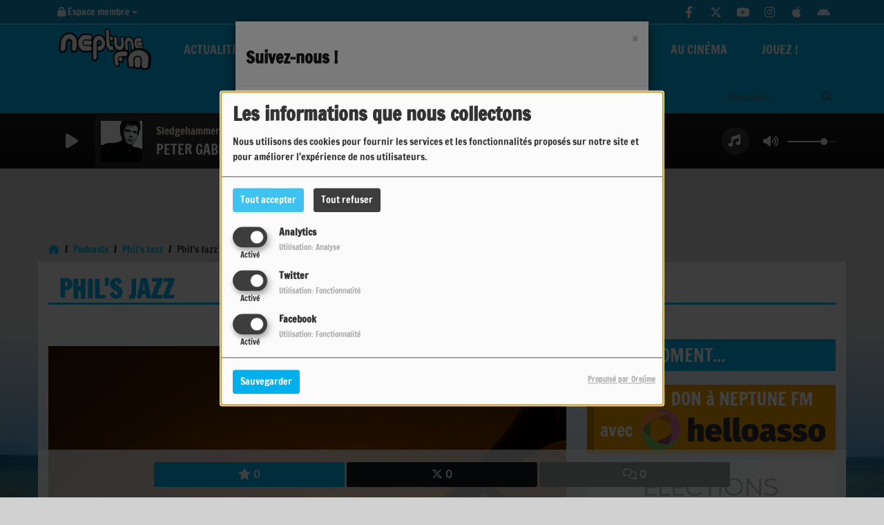

--- FILE ---
content_type: text/html; charset=UTF-8
request_url: http://neptunefm.com/podcasts/phil-s-jazz-154/phil-s-jazz-6051
body_size: 22582
content:
<!DOCTYPE html PUBLIC "-//W3C//DTD XHTML 1.0 Strict//EN" "http://www.w3.org/TR/xhtml1/DTD/xhtml1-strict.dtd"><html xmlns="http://www.w3.org/1999/xhtml" xml:lang="fr" lang="fr">
<head>
    <meta name="viewport" content="width=device-width initial-scale=1.0 maximum-scale=1.0 user-scalable=0"/>

	<link href="http://neptunefm.com/podcasts/phil-s-jazz-6051" rel="canonical" />
<link href="http://neptunefm.com/rss-feed-7" rel="alternate" type="application/rss+xml" title="RSS Podcasts" />
<link href="http://neptunefm.com/rss-feed-33" rel="alternate" type="application/rss+xml" title="RSS Commentaires" />
<link href="/upload/538ef0b6cab2e5.71343553.ico" rel="icon" type="image/x-icon" />	    <title>Phil&#039;s Jazz - Neptune FM</title>
    <meta name="description" content="Emission du samedi 2 d&eacute;cembre 2023."/>
    <meta name="keywords" content="podcasts"/>
    <meta http-equiv="Content-Type" content="text/html; charset=UTF-8"/>
    <meta http-equiv="Content-Language" content="fr"/>

    <link href="//fonts.googleapis.com/css?family=Raleway:400,700,800,900,600,500,300,200,100' " rel="stylesheet" property="stylesheet" type="text/css" media="all">

    <link rel="stylesheet" href="https://dfweu3fd274pk.cloudfront.net/theme3/style-015e42ec92.css"/>

	    <link id="mystylecss" rel="stylesheet" href="/css/theme3/mystyle.css?refresh=6977e5084f99d">

    <script src="https://dfweu3fd274pk.cloudfront.net/theme3/script-78c6fc5e4f.js"></script>
	        <script type="text/javascript">
            var reCATPCHAsiteKey = '6Le6KMMZAAAAALKGnJ1iT-ojVWBKbydUM5ZUYPjV';
        </script>
        <script src="/themes/theme3/js/recaptcha-callback.js"></script>
        <script src='https://www.google.com/recaptcha/api.js?onload=captchaLoaded&render=explicit&hl=fr'></script>
	    <script src="https://maps.googleapis.com/maps/api/js?key=" async defer></script>

    <!-- Meta Facebook / Twitter -->
	    <!-- Google / Search Engine Tags -->
    <meta itemprop="name" content="Neptune FM" />
    <meta itemprop="description" content="Emission du samedi 2 d&eacute;cembre 2023." />
    <meta itemprop="image" content="http://neptunefm.com/upload/podcasts/photos/main/6578388b1d0841.47828312.png?=1769465096" />
    <!-- Facebook Meta Tags -->
    <meta property="og:url" content="http://neptunefm.com/podcasts/phil-s-jazz-154/phil-s-jazz-6051"/>
    <meta property='og:site_name' content="Neptune FM"/>
    <meta property='og:title' content="Phil&#039;s Jazz"/>
    <meta property="og:description" content="Emission du samedi 2 d&amp;eacute;cembre 2023."/>
    <meta property="og:type" content="article"/>
    <meta property="og:image" content="http://neptunefm.com/upload/podcasts/photos/main/6578388b1d0841.47828312.png?=1769465096"/>
    <!-- Twitter Meta Tags -->
    <meta name="twitter:card" content="summary_large_image"/>
	        <meta name="twitter:site" content="@NeptuneFM85"/>
	    <meta name="twitter:title" content="Phil&#039;s Jazz"/>
    <meta name="twitter:description" content="Emission du samedi 2 d&amp;eacute;cembre 2023."/>
    <meta name="twitter:image" content="http://neptunefm.com/upload/podcasts/photos/main/6578388b1d0841.47828312.png?=1769465096"/>
    <meta name="twitter:image:alt" content="Phil&#039;s Jazz"/>
	        <meta property="fb:app_id" content="804849256300716"/>
	       <meta property="fb:admins" content="493339580830864"/>
	        <meta name="apple-itunes-app" content="app-id=418987775">
	
	        <style type="text/css" id="customCSS">
                    </style>
		    <link rel="stylesheet" href="https://unpkg.com/orejime@2.0.3/dist/orejime.css"/>
    <link rel="stylesheet" href="/css/common/orejime.css"/>
</head>

<body>
<script>
  (function(i,s,o,g,r,a,m){i['GoogleAnalyticsObject']=r;i[r]=i[r]||function(){
  (i[r].q=i[r].q||[]).push(arguments)},i[r].l=1*new Date();a=s.createElement(o),
  m=s.getElementsByTagName(o)[0];a.async=1;a.src=g;m.parentNode.insertBefore(a,m)
  })(window,document,'script','//www.google-analytics.com/analytics.js','ga');

  ga('create', 'UA-10556024-1', 'neptunefm.com');
  ga('send', 'pageview');

</script><div id='fb-root'></div>
        <script type='opt-in' data-type='application/javascript' data-name='facebook'>
            window.fbAsyncInit = function() {
				FB.init({
					appId      : '804849256300716',
                    xfbml      : true,
                     version   : 'v18.0'
                });
            };

        $(window).on('statechangecomplete', function() {
            fbAsyncInit();
        });

        (function(d, s, id) {
            var js, fjs = d.getElementsByTagName(s)[0];
            if (d.getElementById(id)) return;
            js = d.createElement(s); js.id = id;
            js.src = "https://connect.facebook.net/fr_FR/sdk.js";
            fjs.parentNode.insertBefore(js, fjs);
        }(document, 'script', 'facebook-jssdk'));
        </script>

	
<script type="text/javascript">
    function init() {
        window.addEventListener('scroll', function (e) {
            var distanceY = window.pageYOffset || document.documentElement.scrollTop,
                shrinkOn = 60,
                navbarscroll = $('#navbarscroll'),
                searchbar = $('#search-form'),
                playerheader = $('#player-header'),
                searchbarunderline = $('#searchBarUnderline');
            if (distanceY > shrinkOn) {
                navbarscroll.addClass("hideScroll");
                playerheader.addClass("player-min");
                searchbar.addClass("searchform-min");
                searchbarunderline.addClass("searchBarUnderline-min");
            } else {
                if (navbarscroll.hasClass("hideScroll"))
                    navbarscroll.removeClass("hideScroll");

                if (playerheader.hasClass("player-min"))
                    playerheader.removeClass("player-min");

                if (searchbar.hasClass("searchform-min"))
                    searchbar.removeClass("searchform-min");

                if (searchbarunderline.hasClass("searchBarUnderline-min"))
                    searchbarunderline.removeClass("searchBarUnderline-min");
            }
        });
    }

    window.onload = init();
</script>

<!-- Script pour le Menu -->
<script>
    (function ($) { //create closure so we can safely use $ as alias for jQuery
        $(document).ready(function () {
            $('#navbar-sfmenu').superfish({
                speed: 'fast',
                delay: 200
            });
        });
    })(jQuery);
</script>

<script>
    //Permettre aux barres de recherche d'être soulignées
    $(document).ready(function () {
        $('#searchBar').on('keyup', function () {
            if ($('#searchBar').val() === "") {
                $('#searchBarUnderline').removeClass("underline");
            } else {
                $('#searchBarUnderline').addClass("underline");
            }
        });
    })
</script>

<div id="menu-responsive-overlay"></div>

<nav id="navbarscroll" class="navbar navbar-default navbar-fixed-top container counter-container">
    <!-- header-fixed-top pour fixer le header en haut + enlever le JS -->
    <div class="nav-global">
        <div id="toplink" class="scrolltoplink">
            <div class="container toplink-container">

                <div class="link-contact">
                    <div class="dropdown">
                        <button class="btn btn-toplink dropdown-toggle" type="button" id="dropdownMenu12"
                                data-toggle="dropdown" aria-haspopup="true" aria-expanded="true">
                            <i class="fa fa-lock"></i> Espace membre                            <span class="caret"></span>
                        </button>

                        <ul class="dropdown-menu" aria-labelledby="dropdownMenu12">
                            <li class="navbarItem-user  hidden ">
                                <a href="/utilisateurs"
                                   role="button" data-toggle="modal"><i
                                            class="fa fa-user"></i> Mon compte</a>
                            </li class="navbarItem-user  hidden ">
                                                        <li role="separator"
                                class="divider navbarItem-user  hidden "></li>
                            <li class="navbarItem-user  hidden ">
                                <a id="logout"
                                   href="/utilisateurs/index/logout">
                                    <i class="fa fa-sign-out"></i> Fermer ma session                                </a>
                            </li>
                            <li class="navbarItem-guest ">
                                <a href="/inscription"><i
                                            class="fa fa-user"></i> Se connecter</a></li>
                            <li class="navbarItem-guest ">
                                <a href="#modal_mdp_oublie" role="button" data-toggle="modal"><i
                                            class="fa fa-question-circle"></i> Mot de passe oublié ?                                </a></li>
                        </ul>
                    </div>
                </div>

                <div class="link-socials">
                    <div class="link-socials-list">
                                                    <div class="link-socials-item facebook">
                                <a class="link-socials-item-link" target="_blank"
                                   href="https://www.facebook.com/NeptuneFM85">
                                    <span class="link-socials-item-link-hover"></span>
                                </a>
                                <div class="link-socials-item-popup">
                                    <span>Facebook</span>
                                </div>
                            </div>
                        
                                                    <div class="link-socials-item twitter">
                                <a class="link-socials-item-link" target="_blank"
                                   href="https://twitter.com/NeptuneFM85">
                                    <span class="link-socials-item-link-hover"></span>
                                </a>
                                <div class="link-socials-item-popup">
                                    <span>Twitter</span>
                                </div>
                            </div>
                        
                                                    <div class="link-socials-item youtube">
                                <a class="link-socials-item-link" target="_blank"
                                   href="https://www.youtube.com/user/NeptuneFM85">
                                    <span class="link-socials-item-link-hover"></span>
                                </a>
                                <div class="link-socials-item-popup">
                                    <span>YouTube</span>
                                </div>
                            </div>
                        
                                                    <div class="link-socials-item instagram">
                                <a class="link-socials-item-link" target="_blank"
                                   href="https://www.instagram.com/neptunefm85">
                                    <span class="link-socials-item-link-hover"></span>
                                </a>
                                <div class="link-socials-item-popup">
                                    <span>Instagram</span>
                                </div>
                            </div>
                        
                                                    <div class="link-socials-item ios">
                                <a class="link-socials-item-link" target="_blank"
                                   href="https://itunes.apple.com/fr/app/tunein-radio/id418987775?mt=8">
                                    <span class="link-socials-item-link-hover"></span>
                                </a>
                                <div class="link-socials-item-popup">
                                    <span>iPhone</span>
                                </div>
                            </div>
                        
                                                    <div class="link-socials-item android">
                                <a class="link-socials-item-link" target="_blank"
                                   href="https://play.google.com/store/apps/details?id=tunein.player&hl=fr">
                                    <span class="link-socials-item-link-hover"></span>
                                </a>
                                <div class="link-socials-item-popup">
                                    <span>Android</span>
                                </div>
                            </div>
                        
                        
                                            </div>
                </div>
            </div>
        </div>

        <div class="navbarheaderzone">
            <div class="container navheaderbg">
				<span class="openmenuButton hidden-md hidden-lg">
					<i class="fa fa-bars"></i>
				</span>

                <div class="navbar-header">
                    <a class="navbar-brand" href="/"><img
                                src="/upload/design/54d9dc1572b7a2.65444622.png" alt="logo"
                                class="logo"/></a>
                </div>
                <div id="navbar" class="navbar-collapse collapse">
    <ul class="navbar navbar-nav sf-menu hidden-sm" id="navbar-sfmenu">

        
            <li>
                                        <a href="/news/actualite-locale-100/1"  >

                                                        Actualités                                                    <span class="sub"></span></a>

                    <ul style="list-style-type : none;">
                        
                            <li>
                                                                    <a href="/podcasts/elections-municipales-2026-230/1" >
                                        >> Élections municipales 2026 <<                                        
                                                                            </a>
                                                                    <span class="spacer"></span>
                            </li>
                        
                            <li>
                                                                    <a href="/agenda-1" >
                                        Agenda                                        
                                                                            </a>
                                                                    <span class="spacer"></span>
                            </li>
                        
                            <li>
                                                                    <a href="/news/actu-de-la-radio-101/1" >
                                        Actu de la radio                                        
                                                                            </a>
                                                                    <span class="spacer"></span>
                            </li>
                        
                            <li>
                                                                    <a href="/news/informations-locales-145/1" >
                                        Informations locales                                        
                                                                            </a>
                                                                    <span class="spacer"></span>
                            </li>
                        
                            <li>
                                                                    <a href="/rss/l%27actu-r%C3%A9gionale-11" >
                                        Actu régionale                                        
                                                                            </a>
                                                                    <span class="spacer"></span>
                            </li>
                        
                            <li>
                                                                    <a href="/page/meteo-locale-12" >
                                        Météo locale                                        
                                                                            </a>
                                                                    <span class="spacer"></span>
                            </li>
                                            </ul>
                            </li>
        
            <li>
                                        <a href="/emissions"  >

                                                        La Radio                                                    <span class="sub"></span></a>

                    <ul style="list-style-type : none;">
                        
                            <li>
                                                                    <a href="/page/faites-un-don-11" >
                                        FAIRE UN DON !                                        
                                                                            </a>
                                                                    <span class="spacer"></span>
                            </li>
                        
                            <li>
                                                                    <a href="/emissions" >
                                        Emissions                                        
                                                                            </a>
                                                                    <span class="spacer"></span>
                            </li>
                        
                            <li>
                                                                    <a href="/page/historique-de-l%27association-2" >
                                        Historique                                        
                                                                            </a>
                                                                    <span class="spacer"></span>
                            </li>
                        
                            <li>
                                                                    <a href="/page/pour-nous-contacter-10" >
                                        Contactez-nous                                        
                                                                            </a>
                                                                    <span class="spacer"></span>
                            </li>
                        
                            <li>
                                                                    <a href="/page/publicit%C3%A9-5" >
                                        Publicité                                        
                                                                            </a>
                                                                    <span class="spacer"></span>
                            </li>
                        
                            <li>
                                                                    <a href="/page/zone-de-diffusion-3" >
                                        Zone de diffusion                                        
                                                                            </a>
                                                                    <span class="spacer"></span>
                            </li>
                                            </ul>
                            </li>
        
            <li>
                                        <a href="/musiques-1"  >

                                                        Musique                                                    <span class="sub"></span></a>

                    <ul style="list-style-type : none;">
                        
                            <li>
                                                                    <a href="/top10" >
                                        Top 10 des auditeurs                                        
                                                                            </a>
                                                                    <span class="spacer"></span>
                            </li>
                        
                            <li>
                                                                    <a href="/musiques/les-titres-les-plus-diffuses-165/1" >
                                        Les nouveautés                                        
                                                                            </a>
                                                                    <span class="spacer"></span>
                            </li>
                        
                            <li>
                                                                    <a href="/musiques/a-d%C3%A9couvrir-166/1" >
                                        Les découvertes                                        
                                                                            </a>
                                                                    <span class="spacer"></span>
                            </li>
                        
                            <li>
                                                                    <a href="/ckoi" >
                                        Rechercher un titre diffusé                                        
                                                                            </a>
                                                                    <span class="spacer"></span>
                            </li>
                                            </ul>
                            </li>
        
            <li>
                                        <a href="/podcasts-1"  >

                                                        En replay                                                    <span class="sub"></span></a>

                    <ul style="list-style-type : none;">
                        
                            <li>
                                                                    <a href="/" >
                                        Émissions musicales                                        
                                                                        </a>

                                <ul style="list-style-type : none;">
                                    
                                        <li>

                                                                                            <a href="/podcasts/asian-bubble-157/1" >
                                                    Asian Bubble                                                </a>
                                            
                                        </li>
                                    
                                        <li>

                                                                                            <a href="/podcasts/furie-de-temps-164/1" >
                                                    Furie de Temps                                                </a>
                                            
                                        </li>
                                    
                                        <li>

                                                                                            <a href="/podcasts/linfo-des-pipelettes-224/1" >
                                                    L'info des Pipelettes                                                </a>
                                            
                                        </li>
                                    
                                        <li>

                                                                                            <a href="/podcasts/phil%27s-jazz-154/1" >
                                                    Phil's Jazz                                                </a>
                                            
                                        </li>
                                    
                                        <li>

                                                                                            <a href="/podcasts/phil%27s-music-151/1" >
                                                    Phil's Music                                                </a>
                                            
                                        </li>
                                    
                                        <li>

                                                                                            <a href="/podcasts/100-pour-sample-173/1" >
                                                    100 Pour Sample                                                </a>
                                            
                                        </li>
                                    
                                        <li>

                                                                                            <a href="/podcasts/un-cheveu-sur-la-langue%2C-un-poil-dans-la-main-155/1" >
                                                    Un Cheveu sur la Langue...                                                </a>
                                            
                                        </li>
                                    
                                        <li>

                                                                                            <a href="/podcasts/varanger-206/1" >
                                                    Varanger                                                </a>
                                            
                                        </li>
                                    
                                        <li>

                                                                                            <a href="/podcasts/whydah-gally-207/1" >
                                                    Whydah Gally                                                </a>
                                            
                                        </li>
                                                                    </ul>
                                                            <span class="spacer"></span>
                            </li>
                        
                            <li>
                                                                    <a href="/" >
                                        Émissions info/actu & chroniques                                        
                                                                        </a>

                                <ul style="list-style-type : none;">
                                    
                                        <li>

                                                                                            <a href="/podcasts/j%27vous-dis-pas-160/1" >
                                                    J'vous Dis Pas                                                </a>
                                            
                                        </li>
                                    
                                        <li>

                                                                                            <a href="/podcasts/a-2-voix-225/1" >
                                                    À 2 Voix                                                </a>
                                            
                                        </li>
                                    
                                        <li>

                                                                                            <a href="/podcasts/agenda-sportif-223/1" >
                                                    Agenda Sportif                                                </a>
                                            
                                        </li>
                                    
                                        <li>

                                                                                            <a href="/podcasts/comite-de-developpement-de-l-agriculture-219/1" >
                                                    Comité de Développement de l'Agriculture                                                </a>
                                            
                                        </li>
                                    
                                        <li>

                                                                                            <a href="/podcasts/cordialement-geek-159/1" >
                                                    Cordialement Geek                                                </a>
                                            
                                        </li>
                                    
                                        <li>

                                                                                            <a href="/podcasts/la-mairie-vous-r%C3%A9pond-163/1" >
                                                    La Mairie Vous Répond                                                </a>
                                            
                                        </li>
                                    
                                        <li>

                                                                                            <a href="/podcasts/la-pockytheque-227/1" >
                                                    La Pockythèque                                                </a>
                                            
                                        </li>
                                    
                                        <li>

                                                                                            <a href="/podcasts/les-ec-h-os-feministes-220/1" >
                                                    Les Ec(h)os Féministes                                                </a>
                                            
                                        </li>
                                    
                                        <li>

                                                                                            <a href="/podcasts/percept-ile-202/1" >
                                                    Percept'île                                                </a>
                                            
                                        </li>
                                    
                                        <li>

                                                                                            <a href="/podcasts/une-ile-des-auteurs-189/1" >
                                                    Une Ile, Des Auteurs                                                </a>
                                            
                                        </li>
                                    
                                        <li>

                                                                                            <a href="/podcasts/un-lyeu-une-rencontre-214/1" >
                                                    Un LYeu, Une Rencontre                                                </a>
                                            
                                        </li>
                                    
                                        <li>

                                                                                            <a href="/podcasts/penser-local-un-enjeu-de-societe-215/1" >
                                                    Penser local : un enjeu de société                                                </a>
                                            
                                        </li>
                                    
                                        <li>

                                                                                            <a href="/podcasts/questions-pour-un-champion-199/1" >
                                                    Questions Pour Un Champion                                                </a>
                                            
                                        </li>
                                    
                                        <li>

                                                                                            <a href="/rss/le-sport-un-patrimoine-vivant-et-partage-en-pays-de-la-loire-12" >
                                                    Le sport, un patrimoine vivant et partagé en Pays de la Loire                                                </a>
                                            
                                        </li>
                                                                    </ul>
                                                            <span class="spacer"></span>
                            </li>
                        
                            <li>
                                                                    <a href="/podcasts/interviews-149/1" >
                                        Interviews                                        
                                                                        </a>

                                <ul style="list-style-type : none;">
                                    
                                        <li>

                                                                                            <a href="/podcasts/bienvenue-chez-louis-161/1" >
                                                    Bienvenue Chez Louis                                                </a>
                                            
                                        </li>
                                    
                                        <li>

                                                                                            <a href="/podcasts/matinale-187/1" >
                                                    Matinale                                                </a>
                                            
                                        </li>
                                    
                                        <li>

                                                                                            <a href="/podcasts/viens-dans-mon-ile-150/1" >
                                                    Viens Dans Mon Ile                                                </a>
                                            
                                        </li>
                                    
                                        <li>

                                                                                            <a href="/podcasts/festival-face-si-2016-186/1" >
                                                    Face & Si 2016                                                </a>
                                            
                                        </li>
                                    
                                        <li>

                                                                                            <a href="/podcasts/musique-208/1" >
                                                    Musique                                                </a>
                                            
                                        </li>
                                    
                                        <li>

                                                                                            <a href="/podcasts/actualite-politique-213/1" >
                                                    Politique                                                </a>
                                            
                                        </li>
                                    
                                        <li>

                                                                                            <a href="/podcasts/actualite-cinema-211/1" >
                                                    Cinéma                                                </a>
                                            
                                        </li>
                                    
                                        <li>

                                                                                            <a href="/podcasts/actualite-litteraire-210/1" >
                                                    Littérature                                                </a>
                                            
                                        </li>
                                    
                                        <li>

                                                                                            <a href="/podcasts/actualite-environnement-ecologie-216/1" >
                                                    Environnement                                                </a>
                                            
                                        </li>
                                    
                                        <li>

                                                                                            <a href="/podcasts/actualite-societe-218/1" >
                                                    Société                                                </a>
                                            
                                        </li>
                                                                    </ul>
                                                            <span class="spacer"></span>
                            </li>
                        
                            <li>
                                                                    <a href="/podcasts/evenements-speciaux-169/1" >
                                        Émissions spéciales                                        
                                                                            </a>
                                                                    <span class="spacer"></span>
                            </li>
                        
                            <li>
                                                                    <a href="/" >
                                        Anciennes émissions                                        
                                                                        </a>

                                <ul style="list-style-type : none;">
                                    
                                        <li>

                                                                                            <a href="/podcasts/accords-d%27accord%C3%A9ons-148/1" >
                                                    Accords D'accordéons                                                </a>
                                            
                                        </li>
                                    
                                        <li>

                                                                                            <a href="/podcasts/yeu-mali-l-emission-153/1" >
                                                    Yeu-Mali, l'émission                                                </a>
                                            
                                        </li>
                                    
                                        <li>

                                                                                            <a href="/podcasts/classique-mais-pas-que-200/1" >
                                                    Classique, mais pas que                                                </a>
                                            
                                        </li>
                                    
                                        <li>

                                                                                            <a href="/podcasts/m-comme-migration-184/1" >
                                                    M... Comme Migration                                                </a>
                                            
                                        </li>
                                    
                                        <li>

                                                                                            <a href="/podcasts/sport-190/1" >
                                                    Chronique Sport                                                </a>
                                            
                                        </li>
                                    
                                        <li>

                                                                                            <a href="/podcasts/strujenn-haleg-158/1" >
                                                    Strujenn Haleg                                                </a>
                                            
                                        </li>
                                    
                                        <li>

                                                                                            <a href="/podcasts/vitrine-urbaine-191/1" >
                                                    Vitrine Urbaine                                                </a>
                                            
                                        </li>
                                    
                                        <li>

                                                                                            <a href="/podcasts/theo-politique-205/1" >
                                                    Théo Politique                                                </a>
                                            
                                        </li>
                                    
                                        <li>

                                                                                            <a href="/podcasts/un-temps-pour-soi-185/1" >
                                                    Un Temps Pour Soi                                                </a>
                                            
                                        </li>
                                    
                                        <li>

                                                                                            <a href="/podcasts/sport-190/1" >
                                                    Chronique Sport                                                </a>
                                            
                                        </li>
                                                                    </ul>
                                                            <span class="spacer"></span>
                            </li>
                        
                            <li>
                                                                    <a href="/podcasts/actualite-patrimoine-217/1" >
                                        Patrimoine                                        
                                                                            </a>
                                                                    <span class="spacer"></span>
                            </li>
                                            </ul>
                            </li>
        
            <li>
                                        <a href="/photos-1"  >

                                                        Médias                                                    <span class="sub"></span></a>

                    <ul style="list-style-type : none;">
                        
                            <li>
                                                                    <a href="/photos-1" >
                                        Photos                                        
                                                                            </a>
                                                                    <span class="spacer"></span>
                            </li>
                        
                            <li>
                                                                    <a href="/videos-1" >
                                        Vidéos                                        
                                                                            </a>
                                                                    <span class="spacer"></span>
                            </li>
                                            </ul>
                            </li>
        
            <li>
                                        <a href="/news/au-cine-islais-143/1"  >

                                                        Au Cinéma                                                    </a>
                                    </li>
        
            <li>
                                        <a href="/jeuxconcours-1"  >

                                                        Jouez !                                                    </a>
                                    </li>
        

    </ul>

    <form class="searchform searchform-menu" id="search-form">
        <input class="search-bar" type="text" id="searchBar" name="queryString" placeholder="Rechercher …" />
        <span id="searchBarUnderline"></span>
        <button type="submit" id="searchButton"><i class="fa fa-search"></i></button>
    </form>

</div>

<script type="text/javascript">

$("#searchBar").keyup(function (e) {
        var key = (e.which) ? e.which : e.keyCode;
        if (key === 13) {
            if($("#searchBar").val().trim().length > 0) {
                $(".searchform").attr("action",'/' + 'recherche' + '/' + $("#searchBar").val());
            }
        }
    });

    $('#searchButton').click(function () {
        if($("#searchBar").val().trim().length > 0) {
            $(".searchform").attr("action",'/' + 'recherche' + '/' + $("#searchBar").val());
        }
    });

</script>
            </div>
        </div>
    </div>
    <div id="player-header" class="player-radio-bar no-multistream">
    <div class="container">
        <a class="control-play">
            <i class="fa fa-play play-button"></i>
            <i class="fa fa-pause pause-button" style="display: none;"></i>
            <i class="fa fa-spinner fa-spin player-loader" style="display: none;"></i>
        </a>
        <div class="control-infos" id="titrage">
            <span class="control-cover cover-titrage">
                <img class="media-cover" src="">
            </span>
            <span class="control-track">
                <span class="marquee">
                    <span id='titlePlayer' class="title ellipsis ellipsis-1l"></span>
                    <span class="artist ellipsis ellipsis-1l"></span>
                </span>
                <div id="seek-bar" class="hidden">
                    <div class="bar-zone">
                        <div class="seek-slider">
                            <div class="bgSeekSlider"></div>
                        </div>
                    </div>
                    <div class="time-left"></div>
                </div>
            </span>

            <span class="control-actions">
                            <a id="player-vote"><i class='far fa-heart'></i></a>
                <div id="partage">
                    <i class="fa fa-share-alt fa-lg fa-fw"></i>
                    <div class="noselect ">
                                                <a class="twitter" target="_blank">
                            <i class='fa-brands fa-square-x-twitter'></i> Tweeter ce titre                        </a>
                    </div>
                </div>
                <a id="player-download" href="#" target="_blank" class="disabled">
                    <i><svg version="1.1" xmlns="http://www.w3.org/2000/svg" xmlns:xlink="http://www.w3.org/1999/xlink" width="19px" height="18px" viewBox="0 0 19 18" xml:space="preserve">
                        <g class="shopping-cart">
                            <path d="M17.4,10.6L19,3.3c0.1-0.5-0.3-1-0.8-1h-13L4.9,0.7C4.9,0.3,4.5,0,4.2,0H0.8C0.4,0,0,0.4,0,0.8
                                v0.6c0,0.5,0.4,0.8,0.8,0.8h2.3l2.3,12.1c-0.6,0.3-0.9,1-0.9,1.7c0,1.1,0.8,2,1.8,2s1.8-0.9,1.8-2c0-0.6-0.2-1-0.6-1.4h6.9
                                C14.2,15,14,15.5,14,16c0,1.1,0.8,2,1.8,2s1.8-0.9,1.8-2c0-0.8-0.4-1.5-1-1.8l0.2-0.9c0.1-0.5-0.3-1-0.8-1H7.2L7,11.3h9.7
                                C17,11.3,17.3,11,17.4,10.6z"/>
                        </g>
                    </svg></i>
                </a>
                <div class="hidden"
                     id="player-share-track">Je suis en train d’écouter [$1] sur [$2] !</div>
                <div class="hidden"
                     id="player-share-podcast">Je suis en train d’écouter le podcast [$1] !</div>
                <div class="hidden"
                     id="player-share-sample">Je suis en train d’écouter l’extrait [$1] !</div>
            </span>
            <div class="clear"></div>

        </div>

        <script>
                        $(function() {
                            radioURL = "https://diffusion.lafrap.fr/neptune.mp3";
                            if(Cookies.get("streamQuality") !== undefined){
                                if(Cookies.get("streamQuality") === "BD") {
                                    if (/Android|webOS|iPhone|iPad|iPod|BlackBerry|IEMobile|Opera Mini/i.test(navigator.userAgent)) {
                                        radioURL = "";
                                    }
                                    $("#HD-link").attr("class", "hd-off");
                                    $("#HD-link").attr("data-val", "0");

                                } else if(Cookies.get("streamQuality") === "HD") {
                                    if (!(/Android|webOS|iPhone|iPad|iPod|BlackBerry|IEMobile|Opera Mini/i.test(navigator.userAgent))) {
                                        radioURL = "";
                                    }
                                }
                            }

                            if(radioURL === ""){
                                radioURL = "https://diffusion.lafrap.fr/neptune.mp3";
                            }

                            initPlayer(radioURL, "Neptune FM", "/upload/players/590ae3355e8007.60395332.png", "9","0")

                        });
                    </script>
        <span class="container-control-stream">
            <span class="control-stream">

                <div id="current-radio" data-flux="https://diffusion.lafrap.fr/neptune.mp3"
                     data-flux-bd=""
                     data-flux-hd=""
                     data-logo="/upload/players/590ae3355e8007.60395332.png"
                     data-name="Neptune FM"
                     data-autoplay="0"
                     data-idplayer="9">
                    <img src="/upload/players/590ae3355e8007.60395332.png"
                         class="logo-stream"/><span
                            class="stream-name hidden-xs">Neptune FM</span>
                                    </div>

                <div id="other-radios">
                                    </div>
        	</span>
        </span>
        <span class="open-actions hidden">
                <i>
                <svg width="30px" height="14px" viewBox="0 0 30 14" version="1.1" xmlns="http://www.w3.org/2000/svg" xmlns:xlink="http://www.w3.org/1999/xlink">
                    <defs>
                        <filter x="-3.5%" y="-2.4%" width="107.0%" height="104.8%" filterUnits="objectBoundingBox" id="filter-1">
                            <feOffset dx="0" dy="2" in="SourceAlpha" result="shadowOffsetOuter1"></feOffset>
                            <feGaussianBlur stdDeviation="2" in="shadowOffsetOuter1" result="shadowBlurOuter1"></feGaussianBlur>
                            <feColorMatrix values="0 0 0 0 0   0 0 0 0 0   0 0 0 0 0  0 0 0 0.5 0" type="matrix" in="shadowBlurOuter1" result="shadowMatrixOuter1"></feColorMatrix>
                            <feMerge>
                                <feMergeNode in="shadowMatrixOuter1"></feMergeNode>
                                <feMergeNode in="SourceGraphic"></feMergeNode>
                            </feMerge>
                        </filter>
                    </defs>
                    <g stroke="none" stroke-width="1" fill="none" fill-rule="evenodd">
                        <g id="dot-open-actions" transform="translate(-207.000000, -84.000000)" fill="#FFFFFF" fill-rule="nonzero">
                            <g id="Top-header-2" transform="translate(-5.466844, 0.000000)" filter="url(#filter-1)">
                                <g id="Group-3" transform="translate(5.466844, 64.000000)">
                                    <path d="M213.75,22 C215.270139,22 216.5,23.2298611 216.5,24.75 C216.5,26.2701389 215.270139,27.5 213.75,27.5 C212.229861,27.5 211,26.2701389 211,24.75 C211,23.2298611 212.229861,22 213.75,22 Z M222.55,22 C224.070139,22 225.3,23.2298611 225.3,24.75 C225.3,26.2701389 224.070139,27.5 222.55,27.5 C221.029861,27.5 219.8,26.2701389 219.8,24.75 C219.8,23.2298611 221.029861,22 222.55,22 Z M230.25,22 C231.770139,22 233,23.2298611 233,24.75 C233,26.2701389 231.770139,27.5 230.25,27.5 C228.729861,27.5 227.5,26.2701389 227.5,24.75 C227.5,23.2298611 228.729861,22 230.25,22 Z" id="Path-2"></path>
                                </g>
                            </g>
                        </g>
                    </g>
                </svg>
                </i>
        </span>
        <div class="control-actions-right hidden-sm hidden-xs">
            <div class="last-track-zone">
                <div class="last-track-button">
                    <a class="control-last-track">
                        <i class="fa fa-music fa-fw fa-lg"></i>
                    </a>
                </div>
                <span class="container-last-track-list">
                        <div id="last-track-list" class="last-track-list">
                            <div class="last-tracks"><div class="row m-l-0 m-r-0" style="margin-top: 0;"><div class="col-sm-2 track-hour title-font">23:04</div><div class="col-sm-2 track-cover"><img src="http://img2-ak.lst.fm/i/u/174s/5d287a6f5e5344b8be01be293e7afe1b.png" /></div><div class="col-sm-6 track-titration ellipsis ellipsis-1l"><div class="track-title ellipsis ellipsis-1l title-font">Sledgehammer</div><div class="track-artist ellipsis ellipsis-1l title-font">PETER GABRIEL</div></div><div class="col-sm-2 track-download"><a id="player-download" href="https://itunes.apple.com/fr/album/sledgehammer/id551379217?i=551379223&uo=4" target="_blank"><i><svg version="1.1" xmlns="http://www.w3.org/2000/svg" xmlns:xlink="http://www.w3.org/1999/xlink" width="19px" height="18px" viewBox="0 0 19 18" xml:space="preserve">
                    <g class="shopping-cart">
                        <path d="M17.4,10.6L19,3.3c0.1-0.5-0.3-1-0.8-1h-13L4.9,0.7C4.9,0.3,4.5,0,4.2,0H0.8C0.4,0,0,0.4,0,0.8
                            v0.6c0,0.5,0.4,0.8,0.8,0.8h2.3l2.3,12.1c-0.6,0.3-0.9,1-0.9,1.7c0,1.1,0.8,2,1.8,2s1.8-0.9,1.8-2c0-0.6-0.2-1-0.6-1.4h6.9
                            C14.2,15,14,15.5,14,16c0,1.1,0.8,2,1.8,2s1.8-0.9,1.8-2c0-0.8-0.4-1.5-1-1.8l0.2-0.9c0.1-0.5-0.3-1-0.8-1H7.2L7,11.3h9.7
                            C17,11.3,17.3,11,17.4,10.6z"/>
                    </g>
                </svg></i></a></div></div><div class="row m-l-0 m-r-0" style="margin-top: 0;"><div class="col-sm-2 track-hour title-font">23:02</div><div class="col-sm-2 track-cover"><img src="https://cover.radioking.io/80ae21b0-ad2e-11f0-9b1d-23b6d9cf18d4.jpg" /></div><div class="col-sm-6 track-titration ellipsis ellipsis-1l"><div class="track-title ellipsis ellipsis-1l title-font">La Vie Parfaite</div><div class="track-artist ellipsis ellipsis-1l title-font">ANABEL</div></div><div class="col-sm-2 track-download"><a id="player-download" href="https://music.apple.com/us/album/la-vie-parfaite/1841738470?i=1841738474" target="_blank"><i><svg version="1.1" xmlns="http://www.w3.org/2000/svg" xmlns:xlink="http://www.w3.org/1999/xlink" width="19px" height="18px" viewBox="0 0 19 18" xml:space="preserve">
                    <g class="shopping-cart">
                        <path d="M17.4,10.6L19,3.3c0.1-0.5-0.3-1-0.8-1h-13L4.9,0.7C4.9,0.3,4.5,0,4.2,0H0.8C0.4,0,0,0.4,0,0.8
                            v0.6c0,0.5,0.4,0.8,0.8,0.8h2.3l2.3,12.1c-0.6,0.3-0.9,1-0.9,1.7c0,1.1,0.8,2,1.8,2s1.8-0.9,1.8-2c0-0.6-0.2-1-0.6-1.4h6.9
                            C14.2,15,14,15.5,14,16c0,1.1,0.8,2,1.8,2s1.8-0.9,1.8-2c0-0.8-0.4-1.5-1-1.8l0.2-0.9c0.1-0.5-0.3-1-0.8-1H7.2L7,11.3h9.7
                            C17,11.3,17.3,11,17.4,10.6z"/>
                    </g>
                </svg></i></a></div></div><div class="row m-l-0 m-r-0" style="margin-top: 0;"><div class="col-sm-2 track-hour title-font">22:58</div><div class="col-sm-2 track-cover"><img src="https://cover.radioking.io/65e2d7d0-d5ce-11e7-b640-8f70930566a1.jpg" /></div><div class="col-sm-6 track-titration ellipsis ellipsis-1l"><div class="track-title ellipsis ellipsis-1l title-font">Tubthumping</div><div class="track-artist ellipsis ellipsis-1l title-font">CHUMBAWAMBA</div></div><div class="col-sm-2 track-download"><a id="player-download" href="https://itunes.apple.com/us/album/tubthumping/99935?i=99908" target="_blank"><i><svg version="1.1" xmlns="http://www.w3.org/2000/svg" xmlns:xlink="http://www.w3.org/1999/xlink" width="19px" height="18px" viewBox="0 0 19 18" xml:space="preserve">
                    <g class="shopping-cart">
                        <path d="M17.4,10.6L19,3.3c0.1-0.5-0.3-1-0.8-1h-13L4.9,0.7C4.9,0.3,4.5,0,4.2,0H0.8C0.4,0,0,0.4,0,0.8
                            v0.6c0,0.5,0.4,0.8,0.8,0.8h2.3l2.3,12.1c-0.6,0.3-0.9,1-0.9,1.7c0,1.1,0.8,2,1.8,2s1.8-0.9,1.8-2c0-0.6-0.2-1-0.6-1.4h6.9
                            C14.2,15,14,15.5,14,16c0,1.1,0.8,2,1.8,2s1.8-0.9,1.8-2c0-0.8-0.4-1.5-1-1.8l0.2-0.9c0.1-0.5-0.3-1-0.8-1H7.2L7,11.3h9.7
                            C17,11.3,17.3,11,17.4,10.6z"/>
                    </g>
                </svg></i></a></div></div><div class="row m-l-0 m-r-0" style="margin-top: 0;"><div class="col-sm-2 track-hour title-font">22:54</div><div class="col-sm-2 track-cover"><img src="https://cover.radioking.io/bd972410-bbfb-11f0-8e2e-7b4e05dce365.jpg" /></div><div class="col-sm-6 track-titration ellipsis ellipsis-1l"><div class="track-title ellipsis ellipsis-1l title-font">La Perla</div><div class="track-artist ellipsis ellipsis-1l title-font">ROSALIA</div></div><div class="col-sm-2 track-download"><a id="player-download" href="https://music.apple.com/us/album/la-perla/1848167516?i=1848167530" target="_blank"><i><svg version="1.1" xmlns="http://www.w3.org/2000/svg" xmlns:xlink="http://www.w3.org/1999/xlink" width="19px" height="18px" viewBox="0 0 19 18" xml:space="preserve">
                    <g class="shopping-cart">
                        <path d="M17.4,10.6L19,3.3c0.1-0.5-0.3-1-0.8-1h-13L4.9,0.7C4.9,0.3,4.5,0,4.2,0H0.8C0.4,0,0,0.4,0,0.8
                            v0.6c0,0.5,0.4,0.8,0.8,0.8h2.3l2.3,12.1c-0.6,0.3-0.9,1-0.9,1.7c0,1.1,0.8,2,1.8,2s1.8-0.9,1.8-2c0-0.6-0.2-1-0.6-1.4h6.9
                            C14.2,15,14,15.5,14,16c0,1.1,0.8,2,1.8,2s1.8-0.9,1.8-2c0-0.8-0.4-1.5-1-1.8l0.2-0.9c0.1-0.5-0.3-1-0.8-1H7.2L7,11.3h9.7
                            C17,11.3,17.3,11,17.4,10.6z"/>
                    </g>
                </svg></i></a></div></div><div class="row m-l-0 m-r-0" style="margin-top: 0;"><div class="col-sm-2 track-hour title-font">22:52</div><div class="col-sm-2 track-cover"><img src="https://cover.radioking.io/b89dd840-da7b-11ea-8b6a-8783a9951a37.jpg" /></div><div class="col-sm-6 track-titration ellipsis ellipsis-1l"><div class="track-title ellipsis ellipsis-1l title-font">Times Of My Life</div><div class="track-artist ellipsis ellipsis-1l title-font">MACHINE GUN KELLY</div></div><div class="col-sm-2 track-download"><a id="player-download" href="https://music.apple.com/us/album/my-exs-best-friend/1526411768?i=1526412272" target="_blank"><i><svg version="1.1" xmlns="http://www.w3.org/2000/svg" xmlns:xlink="http://www.w3.org/1999/xlink" width="19px" height="18px" viewBox="0 0 19 18" xml:space="preserve">
                    <g class="shopping-cart">
                        <path d="M17.4,10.6L19,3.3c0.1-0.5-0.3-1-0.8-1h-13L4.9,0.7C4.9,0.3,4.5,0,4.2,0H0.8C0.4,0,0,0.4,0,0.8
                            v0.6c0,0.5,0.4,0.8,0.8,0.8h2.3l2.3,12.1c-0.6,0.3-0.9,1-0.9,1.7c0,1.1,0.8,2,1.8,2s1.8-0.9,1.8-2c0-0.6-0.2-1-0.6-1.4h6.9
                            C14.2,15,14,15.5,14,16c0,1.1,0.8,2,1.8,2s1.8-0.9,1.8-2c0-0.8-0.4-1.5-1-1.8l0.2-0.9c0.1-0.5-0.3-1-0.8-1H7.2L7,11.3h9.7
                            C17,11.3,17.3,11,17.4,10.6z"/>
                    </g>
                </svg></i></a></div></div></div>                        </div>
                    </span>
            </div>

            <div class="control-volume">
                <a id="mute-volume" class="toggle-volume">
                    <i class="fa fa-fw fa-volume-up fa-lg"></i>
                </a>
                <a id="unmute-volume" class="toggle-volume" style="display: none;">
                    <i class="fa fa-fw fa-volume-off fa-lg"></i>
                </a>

                <div class="control-slider-volume">
                    <div id="player-slider-volume">
                        <div class="container-sliderVolume">
                            <div class="bgSliderVolume"></div>
                        </div>
                    </div>
                </div>
            </div>


            <div class="HD-button HD-not-available">
                <a id="HD-link" data-val="1">
                    <svg viewBox="0 0 100 45" version="1.1" xmlns="http://www.w3.org/2000/svg">
                        <g id="Group">
                            <path d="M12.792,0.2 L27.768,0.2 L23.48,16.008 L37.176,16.008 L41.464,0.2 L56.44,0.2 L44.408,45 L29.432,45 L33.72,28.936 L20.024,28.936 L15.736,45 L0.76,45 L12.792,0.2 Z M61.304,0.2 L77.176,0.2 C81.5706886,0.2 85.1653194,0.733328 87.96,1.8 C90.7546806,2.866672 93.0053248,4.2533248 94.712,5.96 C97.9546829,9.20268288 99.576,13.5759725 99.576,19.08 C99.576,22.4506835 98.9573395,25.6293184 97.72,28.616 C96.4826605,31.6026816 94.6480122,34.3119878 92.216,36.744 C89.5279866,39.4320134 86.2426861,41.479993 82.36,42.888 C78.4773139,44.296007 73.9333594,45 68.728,45 L49.272,45 L61.304,0.2 Z M70.392,31.944 C72.6960115,31.944 74.7759907,31.6240032 76.632,30.984 C78.4880093,30.3439968 79.9919942,29.4480058 81.144,28.296 C82.0826714,27.3573286 82.8506637,26.1946736 83.448,24.808 C84.0453363,23.4213264 84.344,22.0453402 84.344,20.68 C84.344,19.4426605 84.1840016,18.4186707 83.864,17.608 C83.5439984,16.7973293 83.0853363,16.0933363 82.488,15.496 C81.762663,14.770663 80.8240058,14.2160019 79.672,13.832 C78.5199942,13.4479981 77.048009,13.256 75.256,13.256 L72.76,13.256 L67.768,31.944 L70.392,31.944 Z"
                                  id="HD"></path>
                        </g>
                    </svg>
                </a>
            </div>

        </div>

    </div>
</div>
<script>
    
    $(".ticker").clone().appendTo(".ticker-wrap");

    $(".ticker").mouseenter(function() {
        $(".ticker").css("animation-play-state", "paused");
    });

    $(".ticker").mouseleave(function() {
        $(".ticker").css("animation-play-state", "running");
    });
</script>

</nav>


<script>
    if($('.logo').width() > 215){
        $('.logo').addClass('big');
    }
</script>
<div id='content-to-refresh'>
    <nav id="menu-responsive">
		<div class="entete">
    <div class="navbar-header">
        <img src="/upload/design/54d9dc1572b7a2.65444622.png" alt="">
        <span id="closemenuButton"></span>
    </div>
</div>

        <ul id="content-menuresponsive">
			<li class="list-group panel">
    <div class="searchform-mobile searchform">
        <button type="submit" id="searchButton" class="search-button-mobile"><i class="fa fa-search"></i></button>
        <input class="search-bar search-bar-mobile" type="text" id="searchBar" name="queryString" placeholder="Rechercher …"/>
    </div>
    <div class="spacer"></div>
</li>

        <li class="list-group panel">
			                    <a data-parent="#content-menuresponsive" data-toggle="collapse" class="list-group-item collapsed"
                       href="#menu_actualites">
						
                        <span class="rLink">Actualités</span>
						                                <i class="fa fa-caret-down"></i>
							                    </a>

					                            <ul id="menu_actualites"
                                class="collapse">
								                                        <li class="list-group panel sub-menu">
											                                                    <a href="/podcasts/elections-municipales-2026-230/1"  >
														>> Élections municipales 2026 <<                                                        </a>

														
                                        </li>
									                                        <li class="list-group panel sub-menu">
											                                                    <a href="/agenda-1"  >
														Agenda                                                        </a>

														
                                        </li>
									                                        <li class="list-group panel sub-menu">
											                                                    <a href="/news/actu-de-la-radio-101/1"  >
														Actu de la radio                                                        </a>

														
                                        </li>
									                                        <li class="list-group panel sub-menu">
											                                                    <a href="/news/informations-locales-145/1"  >
														Informations locales                                                        </a>

														
                                        </li>
									                                        <li class="list-group panel sub-menu">
											                                                    <a href="/rss/l%27actu-r%C3%A9gionale-11"  >
														Actu régionale                                                        </a>

														
                                        </li>
									                                        <li class="list-group panel sub-menu">
											                                                    <a href="/page/meteo-locale-12"  >
														Météo locale                                                        </a>

														
                                        </li>
									                            </ul>
						                    <div class="spacer"></div>
        </li>
	        <li class="list-group panel">
			                    <a data-parent="#content-menuresponsive" data-toggle="collapse" class="list-group-item collapsed"
                       href="#menu_laradio">
						
                        <span class="rLink">La Radio</span>
						                                <i class="fa fa-caret-down"></i>
							                    </a>

					                            <ul id="menu_laradio"
                                class="collapse">
								                                        <li class="list-group panel sub-menu">
											                                                    <a href="/page/faites-un-don-11"  >
														FAIRE UN DON !                                                        </a>

														
                                        </li>
									                                        <li class="list-group panel sub-menu">
											                                                    <a href="/emissions"  >
														Emissions                                                        </a>

														
                                        </li>
									                                        <li class="list-group panel sub-menu">
											                                                    <a href="/page/historique-de-l%27association-2"  >
														Historique                                                        </a>

														
                                        </li>
									                                        <li class="list-group panel sub-menu">
											                                                    <a href="/page/pour-nous-contacter-10"  >
														Contactez-nous                                                        </a>

														
                                        </li>
									                                        <li class="list-group panel sub-menu">
											                                                    <a href="/page/publicit%C3%A9-5"  >
														Publicité                                                        </a>

														
                                        </li>
									                                        <li class="list-group panel sub-menu">
											                                                    <a href="/page/zone-de-diffusion-3"  >
														Zone de diffusion                                                        </a>

														
                                        </li>
									                            </ul>
						                    <div class="spacer"></div>
        </li>
	        <li class="list-group panel">
			                    <a data-parent="#content-menuresponsive" data-toggle="collapse" class="list-group-item collapsed"
                       href="#menu_musique">
						
                        <span class="rLink">Musique</span>
						                                <i class="fa fa-caret-down"></i>
							                    </a>

					                            <ul id="menu_musique"
                                class="collapse">
								                                        <li class="list-group panel sub-menu">
											                                                    <a href="/top10"  >
														Top 10 des auditeurs                                                        </a>

														
                                        </li>
									                                        <li class="list-group panel sub-menu">
											                                                    <a href="/musiques/les-titres-les-plus-diffuses-165/1"  >
														Les nouveautés                                                        </a>

														
                                        </li>
									                                        <li class="list-group panel sub-menu">
											                                                    <a href="/musiques/a-d%C3%A9couvrir-166/1"  >
														Les découvertes                                                        </a>

														
                                        </li>
									                                        <li class="list-group panel sub-menu">
											                                                    <a href="/ckoi"  >
														Rechercher un titre diffusé                                                        </a>

														
                                        </li>
									                            </ul>
						                    <div class="spacer"></div>
        </li>
	        <li class="list-group panel">
			                    <a data-parent="#content-menuresponsive" data-toggle="collapse" class="list-group-item collapsed"
                       href="#menu_enreplay">
						
                        <span class="rLink">En replay</span>
						                                <i class="fa fa-caret-down"></i>
							                    </a>

					                            <ul id="menu_enreplay"
                                class="collapse">
								                                        <li class="list-group panel sub-menu">
											                                                        <a data-parent="menu_enreplay"
                                                           data-toggle="collapse" class="list-group-item collapsed"
                                                           href="#submenu_emissionsmusicales">
															Émissions musicales                                                                    <i class="fa fa-caret-down"></i>
																                                                        </a>

														
                                                                <ul id="submenu_emissionsmusicales"
                                                                    class="collapse">
																	
                                                                            <li class="list-group panel">

																				                                                                                        <a href="/podcasts/asian-bubble-157/1" >
																							Asian Bubble                                                                                        </a>
																					
                                                                            </li>
																		
                                                                            <li class="list-group panel">

																				                                                                                        <a href="/podcasts/furie-de-temps-164/1" >
																							Furie de Temps                                                                                        </a>
																					
                                                                            </li>
																		
                                                                            <li class="list-group panel">

																				                                                                                        <a href="/podcasts/linfo-des-pipelettes-224/1" >
																							L'info des Pipelettes                                                                                        </a>
																					
                                                                            </li>
																		
                                                                            <li class="list-group panel">

																				                                                                                        <a href="/podcasts/phil%27s-jazz-154/1" >
																							Phil's Jazz                                                                                        </a>
																					
                                                                            </li>
																		
                                                                            <li class="list-group panel">

																				                                                                                        <a href="/podcasts/phil%27s-music-151/1" >
																							Phil's Music                                                                                        </a>
																					
                                                                            </li>
																		
                                                                            <li class="list-group panel">

																				                                                                                        <a href="/podcasts/100-pour-sample-173/1" >
																							100 Pour Sample                                                                                        </a>
																					
                                                                            </li>
																		
                                                                            <li class="list-group panel">

																				                                                                                        <a href="/podcasts/un-cheveu-sur-la-langue%2C-un-poil-dans-la-main-155/1" >
																							Un Cheveu sur la Langue...                                                                                        </a>
																					
                                                                            </li>
																		
                                                                            <li class="list-group panel">

																				                                                                                        <a href="/podcasts/varanger-206/1" >
																							Varanger                                                                                        </a>
																					
                                                                            </li>
																		
                                                                            <li class="list-group panel">

																				                                                                                        <a href="/podcasts/whydah-gally-207/1" >
																							Whydah Gally                                                                                        </a>
																					
                                                                            </li>
																		                                                                </ul>
															
                                        </li>
									                                        <li class="list-group panel sub-menu">
											                                                        <a data-parent="menu_enreplay"
                                                           data-toggle="collapse" class="list-group-item collapsed"
                                                           href="#submenu_emissionsinfo-actu-chroniques">
															Émissions info/actu & chroniques                                                                    <i class="fa fa-caret-down"></i>
																                                                        </a>

														
                                                                <ul id="submenu_emissionsinfo-actu-chroniques"
                                                                    class="collapse">
																	
                                                                            <li class="list-group panel">

																				                                                                                        <a href="/podcasts/j%27vous-dis-pas-160/1" >
																							J'vous Dis Pas                                                                                        </a>
																					
                                                                            </li>
																		
                                                                            <li class="list-group panel">

																				                                                                                        <a href="/podcasts/a-2-voix-225/1" >
																							À 2 Voix                                                                                        </a>
																					
                                                                            </li>
																		
                                                                            <li class="list-group panel">

																				                                                                                        <a href="/podcasts/agenda-sportif-223/1" >
																							Agenda Sportif                                                                                        </a>
																					
                                                                            </li>
																		
                                                                            <li class="list-group panel">

																				                                                                                        <a href="/podcasts/comite-de-developpement-de-l-agriculture-219/1" >
																							Comité de Développement de l'Agriculture                                                                                        </a>
																					
                                                                            </li>
																		
                                                                            <li class="list-group panel">

																				                                                                                        <a href="/podcasts/cordialement-geek-159/1" >
																							Cordialement Geek                                                                                        </a>
																					
                                                                            </li>
																		
                                                                            <li class="list-group panel">

																				                                                                                        <a href="/podcasts/la-mairie-vous-r%C3%A9pond-163/1" >
																							La Mairie Vous Répond                                                                                        </a>
																					
                                                                            </li>
																		
                                                                            <li class="list-group panel">

																				                                                                                        <a href="/podcasts/la-pockytheque-227/1" >
																							La Pockythèque                                                                                        </a>
																					
                                                                            </li>
																		
                                                                            <li class="list-group panel">

																				                                                                                        <a href="/podcasts/les-ec-h-os-feministes-220/1" >
																							Les Ec(h)os Féministes                                                                                        </a>
																					
                                                                            </li>
																		
                                                                            <li class="list-group panel">

																				                                                                                        <a href="/podcasts/percept-ile-202/1" >
																							Percept'île                                                                                        </a>
																					
                                                                            </li>
																		
                                                                            <li class="list-group panel">

																				                                                                                        <a href="/podcasts/une-ile-des-auteurs-189/1" >
																							Une Ile, Des Auteurs                                                                                        </a>
																					
                                                                            </li>
																		
                                                                            <li class="list-group panel">

																				                                                                                        <a href="/podcasts/un-lyeu-une-rencontre-214/1" >
																							Un LYeu, Une Rencontre                                                                                        </a>
																					
                                                                            </li>
																		
                                                                            <li class="list-group panel">

																				                                                                                        <a href="/podcasts/penser-local-un-enjeu-de-societe-215/1" >
																							Penser local : un enjeu de société                                                                                        </a>
																					
                                                                            </li>
																		
                                                                            <li class="list-group panel">

																				                                                                                        <a href="/podcasts/questions-pour-un-champion-199/1" >
																							Questions Pour Un Champion                                                                                        </a>
																					
                                                                            </li>
																		
                                                                            <li class="list-group panel">

																				                                                                                        <a href="/rss/le-sport-un-patrimoine-vivant-et-partage-en-pays-de-la-loire-12" >
																							Le sport, un patrimoine vivant et partagé en Pays de la Loire                                                                                        </a>
																					
                                                                            </li>
																		                                                                </ul>
															
                                        </li>
									                                        <li class="list-group panel sub-menu">
											                                                        <a data-parent="menu_enreplay"
                                                           data-toggle="collapse" class="list-group-item collapsed"
                                                           href="#submenu_interviews">
															Interviews                                                                    <i class="fa fa-caret-down"></i>
																                                                        </a>

														
                                                                <ul id="submenu_interviews"
                                                                    class="collapse">
																	
                                                                            <li class="list-group panel">

																				                                                                                        <a href="/podcasts/bienvenue-chez-louis-161/1" >
																							Bienvenue Chez Louis                                                                                        </a>
																					
                                                                            </li>
																		
                                                                            <li class="list-group panel">

																				                                                                                        <a href="/podcasts/matinale-187/1" >
																							Matinale                                                                                        </a>
																					
                                                                            </li>
																		
                                                                            <li class="list-group panel">

																				                                                                                        <a href="/podcasts/viens-dans-mon-ile-150/1" >
																							Viens Dans Mon Ile                                                                                        </a>
																					
                                                                            </li>
																		
                                                                            <li class="list-group panel">

																				                                                                                        <a href="/podcasts/festival-face-si-2016-186/1" >
																							Face & Si 2016                                                                                        </a>
																					
                                                                            </li>
																		
                                                                            <li class="list-group panel">

																				                                                                                        <a href="/podcasts/musique-208/1" >
																							Musique                                                                                        </a>
																					
                                                                            </li>
																		
                                                                            <li class="list-group panel">

																				                                                                                        <a href="/podcasts/actualite-politique-213/1" >
																							Politique                                                                                        </a>
																					
                                                                            </li>
																		
                                                                            <li class="list-group panel">

																				                                                                                        <a href="/podcasts/actualite-cinema-211/1" >
																							Cinéma                                                                                        </a>
																					
                                                                            </li>
																		
                                                                            <li class="list-group panel">

																				                                                                                        <a href="/podcasts/actualite-litteraire-210/1" >
																							Littérature                                                                                        </a>
																					
                                                                            </li>
																		
                                                                            <li class="list-group panel">

																				                                                                                        <a href="/podcasts/actualite-environnement-ecologie-216/1" >
																							Environnement                                                                                        </a>
																					
                                                                            </li>
																		
                                                                            <li class="list-group panel">

																				                                                                                        <a href="/podcasts/actualite-societe-218/1" >
																							Société                                                                                        </a>
																					
                                                                            </li>
																		                                                                </ul>
															
                                        </li>
									                                        <li class="list-group panel sub-menu">
											                                                    <a href="/podcasts/evenements-speciaux-169/1"  >
														Émissions spéciales                                                        </a>

														
                                        </li>
									                                        <li class="list-group panel sub-menu">
											                                                        <a data-parent="menu_enreplay"
                                                           data-toggle="collapse" class="list-group-item collapsed"
                                                           href="#submenu_anciennesemissions">
															Anciennes émissions                                                                    <i class="fa fa-caret-down"></i>
																                                                        </a>

														
                                                                <ul id="submenu_anciennesemissions"
                                                                    class="collapse">
																	
                                                                            <li class="list-group panel">

																				                                                                                        <a href="/podcasts/accords-d%27accord%C3%A9ons-148/1" >
																							Accords D'accordéons                                                                                        </a>
																					
                                                                            </li>
																		
                                                                            <li class="list-group panel">

																				                                                                                        <a href="/podcasts/yeu-mali-l-emission-153/1" >
																							Yeu-Mali, l'émission                                                                                        </a>
																					
                                                                            </li>
																		
                                                                            <li class="list-group panel">

																				                                                                                        <a href="/podcasts/classique-mais-pas-que-200/1" >
																							Classique, mais pas que                                                                                        </a>
																					
                                                                            </li>
																		
                                                                            <li class="list-group panel">

																				                                                                                        <a href="/podcasts/m-comme-migration-184/1" >
																							M... Comme Migration                                                                                        </a>
																					
                                                                            </li>
																		
                                                                            <li class="list-group panel">

																				                                                                                        <a href="/podcasts/sport-190/1" >
																							Chronique Sport                                                                                        </a>
																					
                                                                            </li>
																		
                                                                            <li class="list-group panel">

																				                                                                                        <a href="/podcasts/strujenn-haleg-158/1" >
																							Strujenn Haleg                                                                                        </a>
																					
                                                                            </li>
																		
                                                                            <li class="list-group panel">

																				                                                                                        <a href="/podcasts/vitrine-urbaine-191/1" >
																							Vitrine Urbaine                                                                                        </a>
																					
                                                                            </li>
																		
                                                                            <li class="list-group panel">

																				                                                                                        <a href="/podcasts/theo-politique-205/1" >
																							Théo Politique                                                                                        </a>
																					
                                                                            </li>
																		
                                                                            <li class="list-group panel">

																				                                                                                        <a href="/podcasts/un-temps-pour-soi-185/1" >
																							Un Temps Pour Soi                                                                                        </a>
																					
                                                                            </li>
																		
                                                                            <li class="list-group panel">

																				                                                                                        <a href="/podcasts/sport-190/1" >
																							Chronique Sport                                                                                        </a>
																					
                                                                            </li>
																		                                                                </ul>
															
                                        </li>
									                                        <li class="list-group panel sub-menu">
											                                                    <a href="/podcasts/actualite-patrimoine-217/1"  >
														Patrimoine                                                        </a>

														
                                        </li>
									                            </ul>
						                    <div class="spacer"></div>
        </li>
	        <li class="list-group panel">
			                    <a data-parent="#content-menuresponsive" data-toggle="collapse" class="list-group-item collapsed"
                       href="#menu_medias">
						
                        <span class="rLink">Médias</span>
						                                <i class="fa fa-caret-down"></i>
							                    </a>

					                            <ul id="menu_medias"
                                class="collapse">
								                                        <li class="list-group panel sub-menu">
											                                                    <a href="/photos-1"  >
														Photos                                                        </a>

														
                                        </li>
									                                        <li class="list-group panel sub-menu">
											                                                    <a href="/videos-1"  >
														Vidéos                                                        </a>

														
                                        </li>
									                            </ul>
						                    <div class="spacer"></div>
        </li>
	        <li class="list-group panel">
			                <a style="padding-left:0px" href="/news/au-cine-islais-143/1"
                     >
					
                        <span class="rLink">Au Cinéma</span>
						                    </a>

					                            <a class="list-group-item collapsed"></a>
						                    <div class="spacer"></div>
        </li>
	        <li class="list-group panel">
			                <a style="padding-left:0px" href="/jeuxconcours-1"
                     >
					
                        <span class="rLink">Jouez !</span>
						                    </a>

					                            <a class="list-group-item collapsed"></a>
						                    <div class="spacer"></div>
        </li>
	
<div class='btnHidden mt-5 center'>
	        <div class="connectBtn">
        <a class="connect btn btn-primary m-t-15 btnHidden" href="/inscription" role="button"
           data-toggle="modal">Se connecter</a>
        </div>
	</div>
<div class="spacer"></div>

<div class='link-socials mt-5'>
    <div class='link-socials-list'>
		        <div class="link-socials-item facebook">
            <a class="link-socials-item-link" target="_blank"
               href="https://www.facebook.com/NeptuneFM85">
                <span class="link-socials-item-link-hover"></span>
            </a>
            <div class="link-socials-item-popup">
                <span>Facebook</span>
            </div>
        </div>
		        <div class="link-socials-item twitter">
            <a class="link-socials-item-link" target="_blank"
               href="https://twitter.com/NeptuneFM85">
                <span class="link-socials-item-link-hover"></span>
            </a>
            <div class="link-socials-item-popup">
                <span>Twitter</span>
            </div>
        </div>
		        <div class="link-socials-item youtube">
            <a class="link-socials-item-link" target="_blank"
               href="https://www.youtube.com/user/NeptuneFM85">
                <span class="link-socials-item-link-hover"></span>
            </a>
            <div class="link-socials-item-popup">
                <span>YouTube</span>
            </div>
        </div>
		        <div class="link-socials-item instagram">
            <a class="link-socials-item-link" target="_blank"
               href="https://www.instagram.com/neptunefm85">
                <span class="link-socials-item-link-hover"></span>
            </a>
            <div class="link-socials-item-popup">
                <span>Instagram</span>
            </div>
        </div>
		        <div class="link-socials-item ios">
            <a class="link-socials-item-link" target="_blank"
               href="https://itunes.apple.com/fr/app/tunein-radio/id418987775?mt=8">
                <span class="link-socials-item-link-hover"></span>
            </a>
            <div class="link-socials-item-popup">
                <span>iPhone</span>
            </div>
        </div>
		        <div class="link-socials-item android">
            <a class="link-socials-item-link" target="_blank"
               href="https://play.google.com/store/apps/details?id=tunein.player&hl=fr">
                <span class="link-socials-item-link-hover"></span>
            </a>
            <div class="link-socials-item-popup">
                <span>Android</span>
            </div>
        </div>
		    </div>
</div>
<script type='text/javascript'>
   $('.search-bar-mobile').keyup(function (e) {
        var key = (e.which) ? e.which : e.keyCode;
        if (key === 13) {
            window.location.replace('/' + 'recherche' + '/' + $('.search-bar-mobile').val());
        }
    });

    $('.search-button-mobile').click(function () {
        window.location.replace('/' + 'recherche' + '/' + $('.search-bar-mobile').val());
    });
</script>        </ul>
    </nav>

    <script>
        $(function () {
            window.refreshContentMargin = function () {
                if (booleanCompare($(window).width(), 991, "gt")) {
                    if (booleanCompare($(".navbarheaderzone").height(), 70, "gt")) {
                        if ($("#player-header").css("position") != "fixed") {

                            var contentMargin = $("#content-to-refresh").css("margin-top");
                            $("#content-to-refresh").css("margin-top", ($(".navbarheaderzone").height() - 70) + "px");
                        } else if ($("#player-header").css("position") == "fixed") {

                            $("#content-to-refresh").css("margin-top", ($(".navbarheaderzone").height() - 140) + "px");
                        }
                    } else {
                        $("#content-to-refresh").css("margin-top", "");
                    }
                } else {
                    $("#content-to-refresh").css("margin-top", "");
                }
            }

            window.refreshContentMargin();

            $(window).resize(function () {
                window.refreshContentMargin();
            });
        });
    </script>
    <div id="container-overlay" class="container p-l-0 p-r-0">
        <div id="overlay" style="display: none;">
            <div id="img-overlay" style="display: none;">
                <i class="fa fa-fw fa-spin fa-spinner" style="font-size: 4em;"></i>
            </div>
            <div id="text-overlay" style="display: none;">
				Chargement...            </div>
        </div>
    </div>

    <script type="text/javascript"><div id="fb-root"></div>
<script async defer crossorigin="anonymous" src="https://connect.facebook.net/fr_FR/sdk.js#xfbml=1&version=v24.0&appId=804849256300716"></script></script>

    <div class="container m-b-15 centered">
		    </div>
    <!--Publicité gauche -->
    <div class='pubVert' style='position : absolute; margin-left:249px; top: 400px; z-index: 100;'>
		    </div>
    <!--Publicité droite -->
    <div class='pubVert' style='position : absolute; margin-left:1669px; top: 400px ;z-index: 100;'>
		    </div>

	            <div class="container breadcrumb-container">
                <div class="container p-l-0 p-r-0">
                    <ol class="breadcrumb ellipsis ellipsis-1l">
						                                    <li><a href="/"
										   class="toptip" title="Accueil"> <i class="fa fa-home"></i>                                         </a>
                                    </li>
								                                    <li><a href="/podcasts-1"
										   >Podcasts                                        </a>
                                    </li>
								                                    <li><a href="/podcasts/phil-s-jazz-154/1"
										   >Phil's Jazz                                        </a>
                                    </li>
								                                    <li class="active">Phil's Jazz</li>
								                    </ol>
                </div>
            </div>
		

	
	            <div class="title-super-container container">
                <div class="container title-container">
                    <div class="row">
                        <div class="col-xs-12 layout-title p-t-20 p-b-30">
                            <div>
                                <h1 class="main_title">
									Phil's Jazz                                 </h1>
                            </div>
                        </div>
                    </div>
                </div>
            </div>
		
    <div class="container body_wrap boxed">
        <div class="layout-headtitle-border"></div>
		

<div class="row">

        <div class="col-xs-12  col-md-8  ">
            <div class="social-share-fixed">
        <div class="social-share-wrap">
            <div id="social-share" class="social-sticky boxed items-4">
                <ul>
                    <li class="social-sticky-element all">
                        <div class="social-sticky-infos">
                            <i class="fa fa-star"></i>
                            <div>0</div>
                        </div>
                    </li>
                    <!-- Facebook -->
                    
                    <!-- Twitter -->
                    <a href="https://twitter.com/intent/tweet?url=http%3A%2F%2Fneptunefm.com%2Fpodcasts%2Fphil-s-jazz-154%2Fphil-s-jazz-6051&text=Phil's Jazz">
                        <li class="social-sticky-element twitter">
                            <div class="social-sticky-infos">
                                <i class='fa-brands fa-x-twitter'></i>
                                <div>0</div>
                            </div>
                        </li>
                    </a>

                                            <a id="gotoComments" href="#comments">
                            <li class="social-sticky-element comments">
                                <div class="social-sticky-infos">
                                    <i class='fa-regular fa-comments'></i>
                                    <div>0</div>
                                </div>
                            </li>
                        </a>
                                    </ul>
            </div>
        </div>
    </div>

    <script type="text/javascript">
        $(function () {

            // Facebook
            $("#fbshare2").click(function () {
                FB.ui({
                    method: 'share',
                    href: 'http://neptunefm.com/podcasts/phil-s-jazz-154/phil-s-jazz-6051'
                }, function (response) {
                });
            });

            // Comment
            $(document).on("click", "#gotoComments", function () {
                $(window).one("scroll", function () {
                    document.body.scrollTop = document.documentElement.scrollTop = (document.body.scrollTop || document.documentElement.scrollTop) - $(".navbarheaderzone").height() - $("#player-header").height();
                });
            });

            var footerHeight = 1;
            $(window).on("scroll", function () {
                var scrollPosition = window.pageYOffset;
                var windowSize = window.innerHeight;
                var bodyHeight = document.body.offsetHeight;
                var distanceFromBottom = Math.max(bodyHeight - (scrollPosition + windowSize), 0);

                if (booleanCompare($(window).scrollTop(), 400, "gt") || booleanCompare(distanceFromBottom, 50, "lt")) {
                    $('.social-sticky').css('display', 'block', 'important');
                }
                var barBottom = $('#social-share').css('margin-left') == "-80px" ? false : true;
                if (footerHeight != $(".footer").height()) {
                    footerHeight = $(".footer").height();
                    if (footerHeight != 0) {
                        if (barBottom) {
                            $('#social-share').affix({offset: {bottom: $(".footer").height() + 20}})
                                .on('affix-bottom.bs.affix', function () {
                                    $(this).css('bottom', 'auto');
                                })
                                .on('affix.bs.affix', function () {
                                    $(this).css('bottom', '0');
                                });
                        }
                        else {
                            var footerBorderTop = $('.footer').css('border-top-width').replace('px', '');
                            $('#social-share').affix({
                                offset: {
                                    top: 240,
                                    bottom: $(".footer").height() + 20 + parseInt(footerBorderTop)
                                }
                            });
                        }
                        $('#social-share').affix('checkPosition');
                    }
                }
            });
        });
    </script>
        <!-- Affichage contenu -->
        <div class="m-t-30">
                        <div class="article afficher-content">
    <div class="wrap">
    <img src="/upload/podcasts/photos/main/6578388b1d0841.47828312.png?=1769465096" style="width: 100%;" class="img-responsive m-b-5 m-t-20"/>
    <span class="infos-article">
                    <i class="fa fa-clock"></i> 02 décembre 2023 -            <i class="fa fa-eye"></i> 979 vues</span>
    <div class="button-zone">
        <button class="btn btn-primary"
                onclick="playPodcast()">
            <i class="fa fa-volume-up"></i> Écouter le podcast        </button>
                    <a onclick="downloadPodcast(6051);" id="downloadPodcast"
               href="https://podcasts.neptunefm.com/philjazz/philjazz-021223.mp3"
               class="btn btn-primary no-ajaxy" style="float: right;" download><i
                        class="fa fa-cloud-download"></i> Télécharger le podcast            </a>
            </div>
    <div class="m-t-15 m-b-15"></div>
    <p>Emission du samedi 2 d&eacute;cembre 2023.</p></div>

<script>
    function playPodcast() {
        player.stop();
        player = null;
        window.initPlayer('https://podcasts.neptunefm.com/philjazz/philjazz-021223.mp3', 'Phil\'s Jazz', '/upload/podcasts/photos/mini/6578388b1d0841.47828312.png', -1, true, 1);
        player.playMp3();
        $('#titrage span.title').html('Phil\'s Jazz');
        $('.control-cover img.media-cover').attr('src', '/upload/podcasts/photos/mini/6578388b1d0841.47828312.png');
        $('.seek-slider').slider('value',0);
    }

</script></div>

    <div id="comments" class="row comment-row m-t-20">
        <div class="col-xs-12">
            <!-- COMMENTAIRES -->
            
    <input type="value" class="hidden" id="com_debut" value="10"/>
    <input type="value" class="hidden" id="com_total"
           value="0"/>

    <input type="value" class="hidden" id="com_iduser" value=""/>
    <input type="value" class="hidden" id="com_idmodule" value="7"/>
    <input type="value" class="hidden" id="com_idarticle" value="6051"/>

    <h4 class="title-font main-color-for-border-bottom">Commentaires(0)</h4>

        <div id="comment-login-box" class="row m-b-30">
        <div class="col-xs-12">
            <div class="comment-notlog main-color-for-background-5">
                Connectez-vous pour commenter cet article                <div class="m-t-10">
                    <a href="/inscription" class="btn btn-primary btn-lg"
                       id="btn-connexion" data-toggle="modal">Se connecter</a>
                </div>
            </div>
        </div>
    </div>

    <div class="clear"></div>
    <div id="list-comments">

            </div>

    <div class="row">
        <div class="col-xs-12">
                    </div>
    </div>

            <!-- Fin commentaires -->
        </div>
    </div>
        </div>
    </div>

            <div class="hidden-xs hidden-sm col-md-4" id="sidebar">
            
                <div class="bloc-content bc-one-column">
                                    <div class="row">
                        <div class="col-md-12">
                            <div class="bloc-content-title" >
                                <h2 class="ellipsis ellipsis-1l" >En ce moment...</h2>
                            </div>
                        </div>
                    </div>
                
                <div class="wrap" style="padding-bottom:25px;">
                    <p><a href="/page/faites-un-don-11"><img src="/upload/divers/don.png" alt="" width="360" height="100"></a></p>
<p><a href="/podcasts/elections-municipales-2026-230/1"><img src="/upload/divers/elections/logo%20elections%20petit.png" width="100%" alt="logo elections petit.png (71 KB)"></a></p>                </div>

            </div>

        
        <div class="cl"></div>
        <!-- Fin traitement des blocs -->
    
    
    <div class="bloc-content bc-one-column">
            <div class="bloc-content-title" >
            <h2 class="ellipsis ellipsis-1l" >Retrouvez-nous sur</h2>
        </div>
    
    <div class="link-socials">
        <div class="link-socials-list">

                            <div class="link-socials-item facebook">
                    <a class="link-socials-item-link" target="_blank" href="https://www.facebook.com/NeptuneFM85">
                        <span class="link-socials-item-link-hover"></span>
                    </a>
                    <div class="link-socials-item-popup">
                        <span>Facebook</span>
                    </div>
                </div>
            
                            <div class="link-socials-item twitter">
                    <a class="link-socials-item-link" target="_blank" href="https://twitter.com/NeptuneFM85">
                        <span class="link-socials-item-link-hover"></span>
                    </a>
                    <div class="link-socials-item-popup">
                        <span>Twitter</span>
                    </div>
                </div>
            
                            <div class="link-socials-item youtube">
                    <a class="link-socials-item-link" target="_blank" href="https://www.youtube.com/user/NeptuneFM85">
                        <span class="link-socials-item-link-hover"></span>
                    </a>
                    <div class="link-socials-item-popup">
                        <span>YouTube</span>
                    </div>
                </div>
            
                            <div class="link-socials-item instagram">
                    <a class="link-socials-item-link" target="_blank"
                       href="https://www.instagram.com/neptunefm85">
                        <span class="link-socials-item-link-hover"></span>
                    </a>
                    <div class="link-socials-item-popup">
                        <span>Instagram</span>
                    </div>
                </div>
            
                            <div class="link-socials-item ios">
                    <a class="link-socials-item-link" target="_blank" href="https://itunes.apple.com/fr/app/tunein-radio/id418987775?mt=8">
                        <span class="link-socials-item-link-hover"></span>
                    </a>
                    <div class="link-socials-item-popup">
                        <span>iPhone</span>
                    </div>
                </div>
            
                            <div class="link-socials-item android">
                    <a class="link-socials-item-link" target="_blank" href="https://play.google.com/store/apps/details?id=tunein.player&hl=fr">
                        <span class="link-socials-item-link-hover"></span>
                    </a>
                    <div class="link-socials-item-popup">
                        <span>Android</span>
                    </div>
                </div>
            
            
                    </div>
    </div>
</div>

    
<div class="bloc-content bc-one-column">
            <div class="bloc-content-title" >
            <div class="bloc-title-readmore">
                                    <a href="/podcasts"
                       class="read-more-title"><i
                                class="fa fa-arrow-circle-right"></i> Plus</a>
                            </div>
            <h2 class="ellipsis ellipsis-1l" >Les derniers podcasts</h2>
        </div>
    
    <div class="wrap listed">

                        <div class="row">
                    <a href="/podcasts/elections-municipales-2026-230/municipales-2026-patrice-bernard-m-yeu-ensemble-presentation-7424" >
                                                <div class="col-md-4">
                            <div class="cover-preview">
                                                                    <img src="/upload/podcasts/photos/normal/69774eac936bb2.63894284.png" class="cover-img"/>
                                                            </div>
                        </div>
                                            </a>
                                        <script>
                        function playFile(url, title, cover) {
                            player.stop();
                            player = null;
                            window.initPlayer(url, title, cover, -1, true, 1);
                            player.playMp3();
                            $('#titrage span.title').html(title);
                            $('.control-cover img.media-cover').attr('src', cover);
                            $('.seek-slider').slider('value',0);
                        }
                    </script>
                    <div class="col-xs-12 col-md-8                        ">
                                                    <div class="box-play like-inline"
                                 onclick="playFile('https://podcasts.neptunefm.com/jvdp/jvdp-26012026.mp3', 'Municipales 2026 : Patrice Bernard (M\'Yeu Ensemble) - Présentation', '/upload/podcasts/photos/normal/69774eac936bb2.63894284.png', null, true, 'Municipales 2026 : Patrice Bernard (M\'Yeu Ensemble) - Présentation', '')">
                                <a href="javascript:;">
                                    <i class="fa fa-fw fa-play-circle"></i>
                                </a>
                            </div>
                                                <a href="/podcasts/elections-municipales-2026-230/municipales-2026-patrice-bernard-m-yeu-ensemble-presentation-7424">
                                                                                    <h3 class="ellipsis ellipsis-2l bloc-ellipsis h3-3 m-t-5">
                                Municipales 2026 : Patrice Bernard (M'Yeu Ensemble) - Présentation                            </h3>
                                                    </a>
                                        </div>
                                    </div>
                <div class="row border"></div>
                            <div class="row">
                    <a href="/podcasts/la-pockytheque-227/la-pockytheque-gloutons-dragons-7411" >
                                                <div class="col-md-4">
                            <div class="cover-preview">
                                                                    <img src="/upload/podcasts/photos/normal/696fba603f8175.85708961.png" class="cover-img"/>
                                                            </div>
                        </div>
                                            </a>
                                        <script>
                        function playFile(url, title, cover) {
                            player.stop();
                            player = null;
                            window.initPlayer(url, title, cover, -1, true, 1);
                            player.playMp3();
                            $('#titrage span.title').html(title);
                            $('.control-cover img.media-cover').attr('src', cover);
                            $('.seek-slider').slider('value',0);
                        }
                    </script>
                    <div class="col-xs-12 col-md-8                        ">
                                                    <div class="box-play like-inline"
                                 onclick="playFile('https://podcasts.neptunefm.com/pockytheque/260126gloutons&dragons.mp3', 'La Pockythèque - Gloutons & Dragons', '/upload/podcasts/photos/normal/696fba603f8175.85708961.png', null, true, 'La Pockythèque - Gloutons & Dragons', '')">
                                <a href="javascript:;">
                                    <i class="fa fa-fw fa-play-circle"></i>
                                </a>
                            </div>
                                                <a href="/podcasts/la-pockytheque-227/la-pockytheque-gloutons-dragons-7411">
                                                                                    <h3 class="ellipsis ellipsis-2l bloc-ellipsis h3-3 m-t-5">
                                La Pockythèque - Gloutons & Dragons                            </h3>
                                                    </a>
                                        </div>
                                    </div>
                <div class="row border"></div>
                            <div class="row">
                    <a href="/podcasts/j-vous-dis-pas-160/ile-d-yeu-avec-le-petit-detournement-le-doublage-improvise-s-invite-au-casino-le-1er-fevrier-7419" >
                                                <div class="col-md-4">
                            <div class="cover-preview">
                                                                    <img src="/upload/podcasts/photos/normal/69735b94af7055.04726197.jpg" class="cover-img"/>
                                                            </div>
                        </div>
                                            </a>
                                        <script>
                        function playFile(url, title, cover) {
                            player.stop();
                            player = null;
                            window.initPlayer(url, title, cover, -1, true, 1);
                            player.playMp3();
                            $('#titrage span.title').html(title);
                            $('.control-cover img.media-cover').attr('src', cover);
                            $('.seek-slider').slider('value',0);
                        }
                    </script>
                    <div class="col-xs-12 col-md-8                        ">
                                                    <div class="box-play like-inline"
                                 onclick="playFile('https://podcasts.neptunefm.com/jvdp/jvdp-23012026.mp3', 'Ile d\'Yeu : Avec \&quot;Le Petit Détournement\&quot;, le doublage improvisé s’invite au Casino le 1er février', '/upload/podcasts/photos/normal/69735b94af7055.04726197.jpg', null, true, 'Ile d\'Yeu : Avec \&quot;Le Petit Détournement\&quot;, le doublage improvisé s’invite au Casino le 1er février', '')">
                                <a href="javascript:;">
                                    <i class="fa fa-fw fa-play-circle"></i>
                                </a>
                            </div>
                                                <a href="/podcasts/j-vous-dis-pas-160/ile-d-yeu-avec-le-petit-detournement-le-doublage-improvise-s-invite-au-casino-le-1er-fevrier-7419">
                                                                                    <h3 class="ellipsis ellipsis-2l bloc-ellipsis h3-3 m-t-5">
                                Ile d'Yeu : Avec "Le Petit Détournement", le doublage improvisé s’invite au Casino le 1er février                            </h3>
                                                    </a>
                                        </div>
                                    </div>
                <div class="row border"></div>
                            <div class="row">
                    <a href="/podcasts/j-vous-dis-pas-160/voeux-municipaux-ile-d-yeu-retour-sur-les-actions-menees-en-2025-7418" >
                                                <div class="col-md-4">
                            <div class="cover-preview">
                                                                    <img src="/upload/podcasts/photos/normal/69734ebf0342a7.02836812.png" class="cover-img"/>
                                                            </div>
                        </div>
                                            </a>
                                        <script>
                        function playFile(url, title, cover) {
                            player.stop();
                            player = null;
                            window.initPlayer(url, title, cover, -1, true, 1);
                            player.playMp3();
                            $('#titrage span.title').html(title);
                            $('.control-cover img.media-cover').attr('src', cover);
                            $('.seek-slider').slider('value',0);
                        }
                    </script>
                    <div class="col-xs-12 col-md-8                        ">
                                                    <div class="box-play like-inline"
                                 onclick="playFile('https://podcasts.neptunefm.com/itw/itw-voeuxmaire2026.mp3', 'Vœux municipaux - Ile d\'Yeu : retour sur les actions menées en 2025', '/upload/podcasts/photos/normal/69734ebf0342a7.02836812.png', null, true, 'Vœux municipaux - Ile d\'Yeu : retour sur les actions menées en 2025', '')">
                                <a href="javascript:;">
                                    <i class="fa fa-fw fa-play-circle"></i>
                                </a>
                            </div>
                                                <a href="/podcasts/j-vous-dis-pas-160/voeux-municipaux-ile-d-yeu-retour-sur-les-actions-menees-en-2025-7418">
                                                                                    <h3 class="ellipsis ellipsis-2l bloc-ellipsis h3-3 m-t-5">
                                Vœux municipaux - Ile d'Yeu : retour sur les actions menées en 2025                            </h3>
                                                    </a>
                                        </div>
                                    </div>
                <div class="row border"></div>
                            <div class="row">
                    <a href="/podcasts/la-pockytheque-227/la-pockytheque-heaven-official-s-blessing-tome-1-7410" >
                                                <div class="col-md-4">
                            <div class="cover-preview">
                                                                    <img src="/upload/podcasts/photos/normal/696fb99749c315.78847060.png" class="cover-img"/>
                                                            </div>
                        </div>
                                            </a>
                                        <script>
                        function playFile(url, title, cover) {
                            player.stop();
                            player = null;
                            window.initPlayer(url, title, cover, -1, true, 1);
                            player.playMp3();
                            $('#titrage span.title').html(title);
                            $('.control-cover img.media-cover').attr('src', cover);
                            $('.seek-slider').slider('value',0);
                        }
                    </script>
                    <div class="col-xs-12 col-md-8                        ">
                                                    <div class="box-play like-inline"
                                 onclick="playFile('https://podcasts.neptunefm.com/pockytheque/230126heavenofficialsblessing1.mp3', 'La Pockythèque - Heaven Official’s Blessing, tome 1', '/upload/podcasts/photos/normal/696fb99749c315.78847060.png', null, true, 'La Pockythèque - Heaven Official’s Blessing, tome 1', '')">
                                <a href="javascript:;">
                                    <i class="fa fa-fw fa-play-circle"></i>
                                </a>
                            </div>
                                                <a href="/podcasts/la-pockytheque-227/la-pockytheque-heaven-official-s-blessing-tome-1-7410">
                                                                                    <h3 class="ellipsis ellipsis-2l bloc-ellipsis h3-3 m-t-5">
                                La Pockythèque - Heaven Official’s Blessing, tome 1                            </h3>
                                                    </a>
                                        </div>
                                    </div>
                <div class="row border"></div>
                            <div class="row">
                    <a href="/podcasts/j-vous-dis-pas-160/les-seintiyeuses-mobilisent-l-ile-d-yeu-pour-deux-journees-solidaires-autour-du-cancer-du-sein-7417" >
                                                <div class="col-md-4">
                            <div class="cover-preview">
                                                                    <img src="/upload/podcasts/photos/normal/6972257f24f3d8.37391118.png" class="cover-img"/>
                                                            </div>
                        </div>
                                            </a>
                                        <script>
                        function playFile(url, title, cover) {
                            player.stop();
                            player = null;
                            window.initPlayer(url, title, cover, -1, true, 1);
                            player.playMp3();
                            $('#titrage span.title').html(title);
                            $('.control-cover img.media-cover').attr('src', cover);
                            $('.seek-slider').slider('value',0);
                        }
                    </script>
                    <div class="col-xs-12 col-md-8                        ">
                                                    <div class="box-play like-inline"
                                 onclick="playFile('https://podcasts.neptunefm.com/jvdp/jvdp-22012026.mp3', 'Les SEINtiYEUses mobilisent l’Île d’Yeu pour deux journées solidaires autour du cancer du sein', '/upload/podcasts/photos/normal/6972257f24f3d8.37391118.png', null, true, 'Les SEINtiYEUses mobilisent l’Île d’Yeu pour deux journées solidaires autour du cancer du sein', '')">
                                <a href="javascript:;">
                                    <i class="fa fa-fw fa-play-circle"></i>
                                </a>
                            </div>
                                                <a href="/podcasts/j-vous-dis-pas-160/les-seintiyeuses-mobilisent-l-ile-d-yeu-pour-deux-journees-solidaires-autour-du-cancer-du-sein-7417">
                                                                                    <h3 class="ellipsis ellipsis-2l bloc-ellipsis h3-3 m-t-5">
                                Les SEINtiYEUses mobilisent l’Île d’Yeu pour deux journées solidaires autour du cancer du sein                            </h3>
                                                    </a>
                                        </div>
                                    </div>
                <div class="row border"></div>
                            <div class="row">
                    <a href="/podcasts/la-pockytheque-227/la-pockytheque-la-boulangerie-de-minuit-7408" >
                                                <div class="col-md-4">
                            <div class="cover-preview">
                                                                    <img src="/upload/podcasts/photos/normal/696e6604eb7df2.04743836.png" class="cover-img"/>
                                                            </div>
                        </div>
                                            </a>
                                        <script>
                        function playFile(url, title, cover) {
                            player.stop();
                            player = null;
                            window.initPlayer(url, title, cover, -1, true, 1);
                            player.playMp3();
                            $('#titrage span.title').html(title);
                            $('.control-cover img.media-cover').attr('src', cover);
                            $('.seek-slider').slider('value',0);
                        }
                    </script>
                    <div class="col-xs-12 col-md-8                        ">
                                                    <div class="box-play like-inline"
                                 onclick="playFile('https://podcasts.neptunefm.com/pockytheque/220126laboulangeriedeminuit1.mp3', 'La Pockythèque - La boulangerie de minuit', '/upload/podcasts/photos/normal/696e6604eb7df2.04743836.png', null, true, 'La Pockythèque - La boulangerie de minuit', '')">
                                <a href="javascript:;">
                                    <i class="fa fa-fw fa-play-circle"></i>
                                </a>
                            </div>
                                                <a href="/podcasts/la-pockytheque-227/la-pockytheque-la-boulangerie-de-minuit-7408">
                                                                                    <h3 class="ellipsis ellipsis-2l bloc-ellipsis h3-3 m-t-5">
                                La Pockythèque - La boulangerie de minuit                            </h3>
                                                    </a>
                                        </div>
                                    </div>
                <div class="row border"></div>
                            <div class="row">
                    <a href="/podcasts/j-vous-dis-pas-160/ile-d-yeu-theatre-spectacles-jeune-public-rock-et-chanson-francaise-pour-la-suite-de-la-saison-culturelle-7416" >
                                                <div class="col-md-4">
                            <div class="cover-preview">
                                                                    <img src="/upload/podcasts/photos/normal/6970ba736d2c99.04874723.png" class="cover-img"/>
                                                            </div>
                        </div>
                                            </a>
                                        <script>
                        function playFile(url, title, cover) {
                            player.stop();
                            player = null;
                            window.initPlayer(url, title, cover, -1, true, 1);
                            player.playMp3();
                            $('#titrage span.title').html(title);
                            $('.control-cover img.media-cover').attr('src', cover);
                            $('.seek-slider').slider('value',0);
                        }
                    </script>
                    <div class="col-xs-12 col-md-8                        ">
                                                    <div class="box-play like-inline"
                                 onclick="playFile('https://podcasts.neptunefm.com/jvdp/jvdp-21012026.mp3', 'Ile d\'Yeu : Théâtre, spectacles jeune public, rock et chanson française pour la suite de la saison culturelle', '/upload/podcasts/photos/normal/6970ba736d2c99.04874723.png', null, true, 'Ile d\'Yeu : Théâtre, spectacles jeune public, rock et chanson française pour la suite de la saison culturelle', '')">
                                <a href="javascript:;">
                                    <i class="fa fa-fw fa-play-circle"></i>
                                </a>
                            </div>
                                                <a href="/podcasts/j-vous-dis-pas-160/ile-d-yeu-theatre-spectacles-jeune-public-rock-et-chanson-francaise-pour-la-suite-de-la-saison-culturelle-7416">
                                                                                    <h3 class="ellipsis ellipsis-2l bloc-ellipsis h3-3 m-t-5">
                                Ile d'Yeu : Théâtre, spectacles jeune public, rock et chanson française pour la suite de la saison culturelle                            </h3>
                                                    </a>
                                        </div>
                                    </div>
                <div class="row border"></div>
                            <div class="row">
                    <a href="/podcasts/la-pockytheque-227/la-pockytheque-kagurabachi-tome-3-7407" >
                                                <div class="col-md-4">
                            <div class="cover-preview">
                                                                    <img src="/upload/podcasts/photos/normal/696e6591117224.24845054.png" class="cover-img"/>
                                                            </div>
                        </div>
                                            </a>
                                        <script>
                        function playFile(url, title, cover) {
                            player.stop();
                            player = null;
                            window.initPlayer(url, title, cover, -1, true, 1);
                            player.playMp3();
                            $('#titrage span.title').html(title);
                            $('.control-cover img.media-cover').attr('src', cover);
                            $('.seek-slider').slider('value',0);
                        }
                    </script>
                    <div class="col-xs-12 col-md-8                        ">
                                                    <div class="box-play like-inline"
                                 onclick="playFile('https://podcasts.neptunefm.com/pockytheque/210126kagurabachi3.mp3', 'La Pockythèque - Kagurabachi, tome 3', '/upload/podcasts/photos/normal/696e6591117224.24845054.png', null, true, 'La Pockythèque - Kagurabachi, tome 3', '')">
                                <a href="javascript:;">
                                    <i class="fa fa-fw fa-play-circle"></i>
                                </a>
                            </div>
                                                <a href="/podcasts/la-pockytheque-227/la-pockytheque-kagurabachi-tome-3-7407">
                                                                                    <h3 class="ellipsis ellipsis-2l bloc-ellipsis h3-3 m-t-5">
                                La Pockythèque - Kagurabachi, tome 3                            </h3>
                                                    </a>
                                        </div>
                                    </div>
                <div class="row border"></div>
                            <div class="row">
                    <a href="/podcasts/cent-pour-sample-173/cent-pour-sample-7415" >
                                                <div class="col-md-4">
                            <div class="cover-preview">
                                                                    <img src="/upload/podcasts/photos/normal/6970a3865588d9.16070191.png" class="cover-img"/>
                                                            </div>
                        </div>
                                            </a>
                                        <script>
                        function playFile(url, title, cover) {
                            player.stop();
                            player = null;
                            window.initPlayer(url, title, cover, -1, true, 1);
                            player.playMp3();
                            $('#titrage span.title').html(title);
                            $('.control-cover img.media-cover').attr('src', cover);
                            $('.seek-slider').slider('value',0);
                        }
                    </script>
                    <div class="col-xs-12 col-md-8                        ">
                                                    <div class="box-play like-inline"
                                 onclick="playFile('https://podcasts.neptunefm.com/sample/sample-200126.mp3', 'Cent Pour Sample', '/upload/podcasts/photos/normal/6970a3865588d9.16070191.png', null, true, 'Cent Pour Sample', '')">
                                <a href="javascript:;">
                                    <i class="fa fa-fw fa-play-circle"></i>
                                </a>
                            </div>
                                                <a href="/podcasts/cent-pour-sample-173/cent-pour-sample-7415">
                                                                                    <h3 class="ellipsis ellipsis-2l bloc-ellipsis h3-3 m-t-5">
                                Cent Pour Sample                            </h3>
                                                    </a>
                                        </div>
                                    </div>
                <div class="row border"></div>
            
    </div>
</div>
        
        <div class="cl"></div>
        <!-- Fin traitement des blocs -->
            </div>
        </div>
    </div>
</div>

<script type="text/javascript">
    var use = 0;
</script>


<div id="modal-dedicaces" class="modal fade" role="dialog" data-backdrop="static">
    <div class="modal-dialog">
        <!-- Modal content-->
        <div class="modal-content">
            <div class="modal-header">
                <button type="button" class="close" data-dismiss="modal" aria-hidden="true"><i class="fa fa-times"
                                                                                               aria-hidden="true"></i>
                </button>
                <h4 class="title-font">Envoyer une dédicace</h4>
            </div>

            <div class="modal-body">

                <div id="connexion-ajax-errors" style="display : none;"></div>

                <form method="post" id="ajoutform"
                      action="/dedicaces/index/ajoutdedicaceajax">

                    <div class="form-group">
                        <input type="text" class="form-control" id="pseudo" name="pseudo"
                               placeholder="Pseudo" value=""
                               maxlength="12" required aria-describedby="inputErrorUsernameDedi"/>
                        <span class="glyphicon glyphicon-remove form-control-feedback" aria-hidden="true"></span>
                        <span class="hidden"
                              id="dediUsernameErrorPlaceholder">Vous devez renseigner un pseudo</span>
                        <span id="inputErrorUsernameDedi"
                              class="sr-only">(Vous devez renseigner un pseudo)</span>
                    </div>

                    <div class="form-group">
                        <textarea name="message" id="message" class="form-control" maxlength="300" rows="2"
                                  placeholder="Message" required
                                  aria-describedby="inputErrorMessageDedi"></textarea>
                        <span class="glyphicon glyphicon-remove form-control-feedback" aria-hidden="true"></span>
                        <span class="hidden"
                              id="dediMessageErrorPlaceholder">Vous devez écrire un message</span>
                        <span id="inputErrorMessageDedi"
                              class="sr-only">(Vous devez écrire un message)</span>
                    </div>


                                        <input type="hidden" name="google_captcha_is_used_dedi" id="google_captcha_is_used_dedi"
                           value="google_captcha_is_used"/>
                        <div class="form_box">
                            <div id="recaptchaDedicace"></div>
                        </div>
                        <script type="text/javascript">
                            $(document).ready(function () {
                                if (widgetIdDedi == null) {
                                    widgetIdDedi = grecaptcha.render(document.getElementById('recaptchaDedicace'), {
                                        'sitekey': '6Le6KMMZAAAAALKGnJ1iT-ojVWBKbydUM5ZUYPjV'
                                    });
                                }
                            });
                        </script>
                        <div class="loading"></div>
                                    </form>
            </div>

            <div class="modal-footer">
                <button id="envoyer-dedicace"
                        class="modal-connexion btn btn-primary btn-auto">Envoyer ma dédicace</button>
            </div>
        </div>
    </div>
</div>

<script type="text/javascript">
    $(document).ready(function () {

        $(document).on('click', '.ajouter-dedicace', function () {
            $('#modal-dedicaces').modal();
            return false;
        })

        $('#envoyer-dedicace').click(function (e) {
            submitdedicace();
        });
    });
</script>

<script type="text/javascript">

    function submitdedicace() {
        if (use == 0) {
            var valid = true;

            use = 0;
            var pseudoDedi = $('#ajoutform #pseudo').val();
            var messageDedi = $('#ajoutform #message').val();

            if (booleanCompare(pseudoDedi.length, 1, "lt")) {
                valid = false;
                $('#ajoutform #pseudo').parent().addClass('has-error has-feedback');
                $('#ajoutform #pseudo').attr('placeholder', $('#dediUsernameErrorPlaceholder').html());
            }
            else {
                $('#ajoutform #pseudo').parent().removeClass('has-error has-feedback');
            }
            if (booleanCompare(messageDedi.length, 1, "lt")) {
                valid = false;
                $('#ajoutform #message').parent().addClass('has-error has-feedback');
                $('#ajoutform #message').attr('placeholder', $('#dediMessageErrorPlaceholder').html());
            }
            else {
                $('#ajoutform #message').parent().removeClass('has-error has-feedback');
            }

            if (valid) {
                var captchaResponse = $('#recaptchaDedicace .g-recaptcha-response').val();
                if (captchaResponse != undefined) {
                    var dataForm = $('#ajoutform').serialize() + '&g_recaptcha_response=' + captchaResponse;
                } else {
                    var dataForm = $('#ajoutform').serialize();
                }
                var errorshtml = '<div class="progress progress-striped active"><div class="bar" style="width: 90%;"></div></div>';

                $.ajax({
                    url: $('#ajoutform').attr('action'),
                    type: $('#ajoutform').attr('method'),
                    data: dataForm,
                    success: function (json) {

                        var obj = jQuery.parseJSON(json);

                        if (obj.code == 'error') {
                            use = 0;
                            var errors = obj.errors;
                            var errorshtml = '<div class="alert alert-error hideit">';

                            for (i = 0; booleanCompare(i, errors.length, "lt"); i++) {
                                errorshtml += '<p class="text-error" style="padding:0;">' + errors[i] + '</p>';
                            }

                            errorshtml += '</div>';

                            $('#captcha_value_dedi').parent().addClass('has-error has-feedback');
                            $('#captcha_value_dedi').attr('placeholder', $('#captchaErrorPlaceholder').html());

                            $('#captchaImgDedi').attr("src", '/default/index/captcha');
                            $('#captchaImg').attr("src", '/default/index/captcha');
                            $('#captcha_value_dedi').val("");
                        } else if (obj.code == 'success') {
                            $('#ajoutform #pseudo').val('');
                            $('#ajoutform #message').val('');
                            $('#notif').fadeIn();
                            $('#notif').html(obj.message);
                            setTimeout(function () {
                                $('#notif').fadeOut();
                            }, 3000);
                            if (captchaResponse != undefined) grecaptcha.reset(widgetIdDedi);
                            $('#modal-dedicaces').modal('hide');
                        }
                    }
                });
            }
            return false;
        }
    }
</script>
<div id="modal_mdp_oublie" class="modal fade" role="dialog" data-backdrop="static">
    <div class="modal-dialog">
        <!-- Modal content-->
        <div class="modal-content">
            <div class="modal-header">
                <button type="button" class="close" data-dismiss="modal" aria-hidden="true"><i class="fa fa-times"
                                                                                               aria-hidden="true"></i>
                </button>
                <h4>Mot de passe oublié ? Pas de problème.</h4>
            </div>

            <div class="modal-body">
                <div id="mdp_oublie_errors" style="display : none;"></div>

                <form method="post" id="mdpoublieformnouveau"
                      action="/utilisateurs/index/oublie">

                    <div class="form-group">
                        <label for="mail_client"
                               class="headline headlinemodal">Saisissez votre adresse email ici :</label>
                        <input type="text" class="form-control" id="mail_client" name="mail_client"
                               placeholder="Mail" required />
                        <span class="glyphicon glyphicon-remove form-control-feedback" aria-hidden="true"></span>
                    </div>
                </form>
            </div>

            <div class="modal-footer">
                <button class="mdpoublie_client modal-mdp-oublie btn btn-primary">Envoyer</button>
            </div>
        </div>
    </div>
</div>



<script type="text/javascript">
    $(document).ready(function () {

        $('.mdpoublie_client').click(function (e) {
            mdpOublieClient();
        });

    });

</script>

<script type="text/javascript">
    function mdpOublieClient() {
        var errorshtml = '<div class="progress active"><div class="bar" style="width: 95%;"></div></div>';
        $('#mdp_oublie_errors').html(errorshtml);
        $('#mdp_oublie_errors').show();

        $.ajax({
            url: $('#mdpoublieformnouveau').attr('action'),
            type: 'post',
            data: $('#mdpoublieformnouveau').serialize(),
            success: function (json) {
                var obj = jQuery.parseJSON(json);

                if (obj.code == 'error') {
                    var errors = obj.errors;

                    var errorshtml = '<div class="alert alert-error hideit">';

                    for (i = 0; i < errors.length; i++) {
                        errorshtml += '<p class="text-error" style="padding:0;">' + errors[i] + '</p>';
                    }

                    errorshtml += '</div>';

                    $('.error').hide();
                    $('#mdp_oublie_errors').html(errorshtml);
                    $('#mdp_oublie_errors').show();
                }
                else if (obj.code == 'success') {
                    //$("#mdp_oublie_errors").html("<div class='alert alert-success hideit'><p>Nous venons de vous envoyer un email pour que vous puissiez modifier votre mot de passe.</p><p>Vérifier dans votre boite de spam si vous ne voyez pas le mail.</p></div>");
                    $("#mdpoublieformnouveau").hide();
                    $(".mdpoublie_client").hide();
                    $("#mdp_oublie_errors").html("<div class='alert alert-success hideit'><p>Nous venons de vous envoyer un email pour que vous puissiez modifier votre mot de passe.</p><p>Vérifier dans votre boite de spam si vous ne voyez pas le mail.</p></div>");
                    $("#mdp_oublie_errors").show();
                    setTimeout(function () {
                        $('#modal_mdp_oublie').modal('hide');
                    }, 5000);
                }
            }
        });
    }
</script><div class="footer container counter-container hidden-sm hidden-xs">
            <div class="container m-b-30">
                <div class="row">
        
            <!-- A changer en fonction du type de bloc -->
            <div class="col-xs-12 col-sm-4 col-md-4">

                                        <div class="row">
                            <div class="col-xs-12 ">
                                
<div id="bloc-slide-photo" class="bloc-content carousel carousel-bloc slide">

    <div class="wrap">

        <div class="row">
            <div class="col-md-12">
                                    <div class="bloc-content-title">
                        <div class="bloc-title-readmore">
                                                            <a href="/podcasts"
                                   class="read-more-title"><i
                                            class="fa fa-arrow-circle-right"></i> Plus                                </a>
                                                    </div>
                        <h3 class="ellipsis ellipsis-1l">Derniers podcasts</h3>
                    </div>
                            </div>
        </div>

                        <div class="row m-b-10">
                    <a href="/podcasts/elections-municipales-2026-230/municipales-2026-patrice-bernard-m-yeu-ensemble-presentation-7424">
                        <div class="col-md-4 col-xs-4">
                            <div class="cover-preview">
                                                                                                    <img src="/upload/podcasts/photos/normal/69774eac936bb2.63894284.png" class="cover-img"/>
                                                            </div>
                        </div>
                        <div class="col-xs-8 col-md-8 p-l-0">
                            <h4 class="ellipsis ellipsis-2l bloc-ellipsis">
                                Municipales 2026 : Patrice Bernard (M'Yeu Ensemble) - Présentation                            </h4>
                        </div>
                    </a>
                </div>
                            <div class="row m-b-10">
                    <a href="/podcasts/la-pockytheque-227/la-pockytheque-gloutons-dragons-7411">
                        <div class="col-md-4 col-xs-4">
                            <div class="cover-preview">
                                                                                                    <img src="/upload/podcasts/photos/normal/696fba603f8175.85708961.png" class="cover-img"/>
                                                            </div>
                        </div>
                        <div class="col-xs-8 col-md-8 p-l-0">
                            <h4 class="ellipsis ellipsis-2l bloc-ellipsis">
                                La Pockythèque - Gloutons & Dragons                            </h4>
                        </div>
                    </a>
                </div>
                            <div class="row m-b-10">
                    <a href="/podcasts/j-vous-dis-pas-160/ile-d-yeu-avec-le-petit-detournement-le-doublage-improvise-s-invite-au-casino-le-1er-fevrier-7419">
                        <div class="col-md-4 col-xs-4">
                            <div class="cover-preview">
                                                                                                    <img src="/upload/podcasts/photos/normal/69735b94af7055.04726197.jpg" class="cover-img"/>
                                                            </div>
                        </div>
                        <div class="col-xs-8 col-md-8 p-l-0">
                            <h4 class="ellipsis ellipsis-2l bloc-ellipsis">
                                Ile d'Yeu : Avec "Le Petit Détournement", le doublage improvisé s’invite au Casino le 1er février                            </h4>
                        </div>
                    </a>
                </div>
                            <div class="row m-b-10">
                    <a href="/podcasts/j-vous-dis-pas-160/voeux-municipaux-ile-d-yeu-retour-sur-les-actions-menees-en-2025-7418">
                        <div class="col-md-4 col-xs-4">
                            <div class="cover-preview">
                                                                                                    <img src="/upload/podcasts/photos/normal/69734ebf0342a7.02836812.png" class="cover-img"/>
                                                            </div>
                        </div>
                        <div class="col-xs-8 col-md-8 p-l-0">
                            <h4 class="ellipsis ellipsis-2l bloc-ellipsis">
                                Vœux municipaux - Ile d'Yeu : retour sur les actions menées en 2025                            </h4>
                        </div>
                    </a>
                </div>
                            <div class="row m-b-10">
                    <a href="/podcasts/la-pockytheque-227/la-pockytheque-heaven-official-s-blessing-tome-1-7410">
                        <div class="col-md-4 col-xs-4">
                            <div class="cover-preview">
                                                                                                    <img src="/upload/podcasts/photos/normal/696fb99749c315.78847060.png" class="cover-img"/>
                                                            </div>
                        </div>
                        <div class="col-xs-8 col-md-8 p-l-0">
                            <h4 class="ellipsis ellipsis-2l bloc-ellipsis">
                                La Pockythèque - Heaven Official’s Blessing, tome 1                            </h4>
                        </div>
                    </a>
                </div>
                </div>

</div>
                            </div>
                        </div>
                     <!-- end foreach bloc -->
            </div>
            
            <!-- A changer en fonction du type de bloc -->
            <div class="col-xs-12 col-sm-4 col-md-4">

                                        <div class="row">
                            <div class="col-xs-12 ">
                                
<div id="bloc-slide-photo" class="bloc-content carousel carousel-bloc slide">

    <div class="wrap">

        <div class="row">
            <div class="col-md-12">
                                    <div class="bloc-content-title">
                        <div class="bloc-title-readmore">
                                                            <a href="/podcasts"
                                   class="read-more-title"><i
                                            class="fa fa-arrow-circle-right"></i> Plus                                </a>
                                                    </div>
                        <h3 class="ellipsis ellipsis-1l">L'actu en replay</h3>
                    </div>
                            </div>
        </div>

                        <div class="row m-b-10">
                    <a href="/podcasts/j-vous-dis-pas-160/ile-d-yeu-avec-le-petit-detournement-le-doublage-improvise-s-invite-au-casino-le-1er-fevrier-7419">
                        <div class="col-md-4 col-xs-4">
                            <div class="cover-preview">
                                                                                                    <img src="/upload/podcasts/photos/normal/69735b94af7055.04726197.jpg" class="cover-img"/>
                                                            </div>
                        </div>
                        <div class="col-xs-8 col-md-8 p-l-0">
                            <h4 class="ellipsis ellipsis-2l bloc-ellipsis">
                                Ile d'Yeu : Avec "Le Petit Détournement", le doublage improvisé s’invite au Casino le 1er février                            </h4>
                        </div>
                    </a>
                </div>
                            <div class="row m-b-10">
                    <a href="/podcasts/j-vous-dis-pas-160/voeux-municipaux-ile-d-yeu-retour-sur-les-actions-menees-en-2025-7418">
                        <div class="col-md-4 col-xs-4">
                            <div class="cover-preview">
                                                                                                    <img src="/upload/podcasts/photos/normal/69734ebf0342a7.02836812.png" class="cover-img"/>
                                                            </div>
                        </div>
                        <div class="col-xs-8 col-md-8 p-l-0">
                            <h4 class="ellipsis ellipsis-2l bloc-ellipsis">
                                Vœux municipaux - Ile d'Yeu : retour sur les actions menées en 2025                            </h4>
                        </div>
                    </a>
                </div>
                            <div class="row m-b-10">
                    <a href="/podcasts/j-vous-dis-pas-160/les-seintiyeuses-mobilisent-l-ile-d-yeu-pour-deux-journees-solidaires-autour-du-cancer-du-sein-7417">
                        <div class="col-md-4 col-xs-4">
                            <div class="cover-preview">
                                                                                                    <img src="/upload/podcasts/photos/normal/6972257f24f3d8.37391118.png" class="cover-img"/>
                                                            </div>
                        </div>
                        <div class="col-xs-8 col-md-8 p-l-0">
                            <h4 class="ellipsis ellipsis-2l bloc-ellipsis">
                                Les SEINtiYEUses mobilisent l’Île d’Yeu pour deux journées solidaires autour du cancer du sein                            </h4>
                        </div>
                    </a>
                </div>
                            <div class="row m-b-10">
                    <a href="/podcasts/j-vous-dis-pas-160/ile-d-yeu-theatre-spectacles-jeune-public-rock-et-chanson-francaise-pour-la-suite-de-la-saison-culturelle-7416">
                        <div class="col-md-4 col-xs-4">
                            <div class="cover-preview">
                                                                                                    <img src="/upload/podcasts/photos/normal/6970ba736d2c99.04874723.png" class="cover-img"/>
                                                            </div>
                        </div>
                        <div class="col-xs-8 col-md-8 p-l-0">
                            <h4 class="ellipsis ellipsis-2l bloc-ellipsis">
                                Ile d'Yeu : Théâtre, spectacles jeune public, rock et chanson française pour la suite de la saison culturelle                            </h4>
                        </div>
                    </a>
                </div>
                            <div class="row m-b-10">
                    <a href="/podcasts/j-vous-dis-pas-160/balavoine-ma-bataille-le-spectacle-hommage-au-vendespace-le-14-fevrier-7409">
                        <div class="col-md-4 col-xs-4">
                            <div class="cover-preview">
                                                                                                    <img src="/upload/podcasts/photos/normal/696f83c0343172.68442302.jpg" class="cover-img"/>
                                                            </div>
                        </div>
                        <div class="col-xs-8 col-md-8 p-l-0">
                            <h4 class="ellipsis ellipsis-2l bloc-ellipsis">
                                "Balavoine : Ma Bataille", le spectacle hommage au Vendéspace le 14 février !                            </h4>
                        </div>
                    </a>
                </div>
                </div>

</div>
                            </div>
                        </div>
                     <!-- end foreach bloc -->
            </div>
            
            <!-- A changer en fonction du type de bloc -->
            <div class="col-xs-12 col-sm-4 col-md-4">

                                        <div class="row">
                            <div class="col-xs-12 ">
                                                                    <div class="row">
                                        <div class="col-md-12">
                                                                                            <div class="bloc-content-title">
                                                    <h3 class="ellipsis ellipsis-1l">Pour nous contacter</h3>
                                                </div>
                                                                                    </div>
                                    </div>
                                <p>Par e-mail :</p><p>Bureau, r&eacute;daction : <a href="mailto:contact@neptunefm.com">contact@neptunefm.com</a></p><p>Studio direct, d&eacute;dicaces : <a href="mailto:antenne@neptunefm.com">antenne@neptunefm.com</a></p><p>--</p><p>Par t&eacute;l&eacute;phone :</p><p>Bureau, r&eacute;daction : 09.64.27.72.77</p><p>Studio direct : 02.51.58.58.22</p><p>--</p><p>Adresse des studios :</p><p>Fort de la Pierre-Lev&eacute;e</p><p>BP 114</p><p>85350 ILE D'YEU</p>                            </div>
                        </div>
                     <!-- end foreach bloc -->
            </div>
             <!-- end foreach colonne -->
    </div>

    <div class="cl"></div>


        </div>
            <div class="mentions-radioking">
            <div class="container">
                <div class="row">
                    <div class='col-md-12 copyright'>RadioKing &copy; 2026 | Site radio créé avec <a href="https://fr.radioking.com" title="Créez votre site radio sur Radio King">RadioKing</a>. RadioKing permet de <a href="https://fr.radioking.com/creer-radio" title="Créer sa propre radio">créer sa propre radio</a> facilement.												                    </div>
                </div>
            </div>
        </div>
    </div>

<script src="https://dfweu3fd274pk.cloudfront.net/theme3/script-bottom-b63cfa18e0.js"></script>


    <script type="opt-in" data-type="application/javascript" data-name="glance-analytics" data-src="/themes/theme3/js/analytics.js" type="text/javascript"></script>
    <script type="opt-in" data-type="application/javascript" data-name="twitter">
        // Twitter
    window.twttr = (function (d, s, id) {
        var t, js, fjs = d.getElementsByTagName(s)[0];
        if (d.getElementById(id)) return;
        js = d.createElement(s);
        js.id = id;
        js.src = "https://platform.twitter.com/widgets.js";
        fjs.parentNode.insertBefore(js, fjs);
        return window.twttr || (t = {
            _e: [], ready: function (f) {
                t._e.push(f)
            }
        });
    }(document, "script", "twitter-wjs"));

    twttr.ready(function (twttr) {
        twttr.events.bind('tweet', function (event) {
        });
    });
</script>

<div id="modal_accueil" class="modal fade" data-show="true">
    <div class="modal-dialog">
        <div class="modal-content">
            
                <div class="modal-header" style="background-color : #f5f5f5; ">
                    <button type="button" class="close" data-dismiss="modal" aria-hidden="true">×</button>
                    <h3 class="headline headlinemodal">Suivez-nous !</h3>
                </div>
            
            <div class="modal-body"
                 style="color: #000; ">
                <h2><a href="https://www.facebook.com/NeptuneFM85" target="_blank" rel="noopener"><img src="/upload/divers/icone-facebook.png" alt="" width="32" height="32" /></a> SUR FACEBOOK</h2>
<h2><a href="https://twitter.com/NeptuneFM85" target="_blank" rel="noopener"><img src="/upload/divers/icone-twitter.png" alt="" width="32" height="32" /></a> SUR TWITTER</h2>
<h2><a href="https://www.instagram.com/neptunefm85/" target="_blank" rel="noopener"><img src="/upload/divers/icone-instagram.png" alt="" width="32" height="32" /></a> SUR INSTAGRAM</h2>            </div>

            <div class="modal-footer">
                <button class="btn btn-primary" data-dismiss="modal"
                        aria-hidden="true">Fermer</button>
            </div>
        </div>
    </div>
</div>

            <script type="text/javascript">
                $(document).ready(function () {
                    $('#modal_accueil').modal();
                });
            </script>
			

        <script src="https://unpkg.com/orejime@2.0.3/dist/orejime.js"></script>
        <script src="/js/orejimeconfiguration.js"></script>
        <script>
            orejimeConfig.lang = 'fr';
            Orejime.init(orejimeConfig);
        </script>
	</body>
</html>


--- FILE ---
content_type: text/html; charset=utf-8
request_url: https://www.google.com/recaptcha/api2/anchor?ar=1&k=6Le6KMMZAAAAALKGnJ1iT-ojVWBKbydUM5ZUYPjV&co=aHR0cDovL25lcHR1bmVmbS5jb206ODA.&hl=fr&v=PoyoqOPhxBO7pBk68S4YbpHZ&size=normal&anchor-ms=20000&execute-ms=30000&cb=mtgha5tivylk
body_size: 49757
content:
<!DOCTYPE HTML><html dir="ltr" lang="fr"><head><meta http-equiv="Content-Type" content="text/html; charset=UTF-8">
<meta http-equiv="X-UA-Compatible" content="IE=edge">
<title>reCAPTCHA</title>
<style type="text/css">
/* cyrillic-ext */
@font-face {
  font-family: 'Roboto';
  font-style: normal;
  font-weight: 400;
  font-stretch: 100%;
  src: url(//fonts.gstatic.com/s/roboto/v48/KFO7CnqEu92Fr1ME7kSn66aGLdTylUAMa3GUBHMdazTgWw.woff2) format('woff2');
  unicode-range: U+0460-052F, U+1C80-1C8A, U+20B4, U+2DE0-2DFF, U+A640-A69F, U+FE2E-FE2F;
}
/* cyrillic */
@font-face {
  font-family: 'Roboto';
  font-style: normal;
  font-weight: 400;
  font-stretch: 100%;
  src: url(//fonts.gstatic.com/s/roboto/v48/KFO7CnqEu92Fr1ME7kSn66aGLdTylUAMa3iUBHMdazTgWw.woff2) format('woff2');
  unicode-range: U+0301, U+0400-045F, U+0490-0491, U+04B0-04B1, U+2116;
}
/* greek-ext */
@font-face {
  font-family: 'Roboto';
  font-style: normal;
  font-weight: 400;
  font-stretch: 100%;
  src: url(//fonts.gstatic.com/s/roboto/v48/KFO7CnqEu92Fr1ME7kSn66aGLdTylUAMa3CUBHMdazTgWw.woff2) format('woff2');
  unicode-range: U+1F00-1FFF;
}
/* greek */
@font-face {
  font-family: 'Roboto';
  font-style: normal;
  font-weight: 400;
  font-stretch: 100%;
  src: url(//fonts.gstatic.com/s/roboto/v48/KFO7CnqEu92Fr1ME7kSn66aGLdTylUAMa3-UBHMdazTgWw.woff2) format('woff2');
  unicode-range: U+0370-0377, U+037A-037F, U+0384-038A, U+038C, U+038E-03A1, U+03A3-03FF;
}
/* math */
@font-face {
  font-family: 'Roboto';
  font-style: normal;
  font-weight: 400;
  font-stretch: 100%;
  src: url(//fonts.gstatic.com/s/roboto/v48/KFO7CnqEu92Fr1ME7kSn66aGLdTylUAMawCUBHMdazTgWw.woff2) format('woff2');
  unicode-range: U+0302-0303, U+0305, U+0307-0308, U+0310, U+0312, U+0315, U+031A, U+0326-0327, U+032C, U+032F-0330, U+0332-0333, U+0338, U+033A, U+0346, U+034D, U+0391-03A1, U+03A3-03A9, U+03B1-03C9, U+03D1, U+03D5-03D6, U+03F0-03F1, U+03F4-03F5, U+2016-2017, U+2034-2038, U+203C, U+2040, U+2043, U+2047, U+2050, U+2057, U+205F, U+2070-2071, U+2074-208E, U+2090-209C, U+20D0-20DC, U+20E1, U+20E5-20EF, U+2100-2112, U+2114-2115, U+2117-2121, U+2123-214F, U+2190, U+2192, U+2194-21AE, U+21B0-21E5, U+21F1-21F2, U+21F4-2211, U+2213-2214, U+2216-22FF, U+2308-230B, U+2310, U+2319, U+231C-2321, U+2336-237A, U+237C, U+2395, U+239B-23B7, U+23D0, U+23DC-23E1, U+2474-2475, U+25AF, U+25B3, U+25B7, U+25BD, U+25C1, U+25CA, U+25CC, U+25FB, U+266D-266F, U+27C0-27FF, U+2900-2AFF, U+2B0E-2B11, U+2B30-2B4C, U+2BFE, U+3030, U+FF5B, U+FF5D, U+1D400-1D7FF, U+1EE00-1EEFF;
}
/* symbols */
@font-face {
  font-family: 'Roboto';
  font-style: normal;
  font-weight: 400;
  font-stretch: 100%;
  src: url(//fonts.gstatic.com/s/roboto/v48/KFO7CnqEu92Fr1ME7kSn66aGLdTylUAMaxKUBHMdazTgWw.woff2) format('woff2');
  unicode-range: U+0001-000C, U+000E-001F, U+007F-009F, U+20DD-20E0, U+20E2-20E4, U+2150-218F, U+2190, U+2192, U+2194-2199, U+21AF, U+21E6-21F0, U+21F3, U+2218-2219, U+2299, U+22C4-22C6, U+2300-243F, U+2440-244A, U+2460-24FF, U+25A0-27BF, U+2800-28FF, U+2921-2922, U+2981, U+29BF, U+29EB, U+2B00-2BFF, U+4DC0-4DFF, U+FFF9-FFFB, U+10140-1018E, U+10190-1019C, U+101A0, U+101D0-101FD, U+102E0-102FB, U+10E60-10E7E, U+1D2C0-1D2D3, U+1D2E0-1D37F, U+1F000-1F0FF, U+1F100-1F1AD, U+1F1E6-1F1FF, U+1F30D-1F30F, U+1F315, U+1F31C, U+1F31E, U+1F320-1F32C, U+1F336, U+1F378, U+1F37D, U+1F382, U+1F393-1F39F, U+1F3A7-1F3A8, U+1F3AC-1F3AF, U+1F3C2, U+1F3C4-1F3C6, U+1F3CA-1F3CE, U+1F3D4-1F3E0, U+1F3ED, U+1F3F1-1F3F3, U+1F3F5-1F3F7, U+1F408, U+1F415, U+1F41F, U+1F426, U+1F43F, U+1F441-1F442, U+1F444, U+1F446-1F449, U+1F44C-1F44E, U+1F453, U+1F46A, U+1F47D, U+1F4A3, U+1F4B0, U+1F4B3, U+1F4B9, U+1F4BB, U+1F4BF, U+1F4C8-1F4CB, U+1F4D6, U+1F4DA, U+1F4DF, U+1F4E3-1F4E6, U+1F4EA-1F4ED, U+1F4F7, U+1F4F9-1F4FB, U+1F4FD-1F4FE, U+1F503, U+1F507-1F50B, U+1F50D, U+1F512-1F513, U+1F53E-1F54A, U+1F54F-1F5FA, U+1F610, U+1F650-1F67F, U+1F687, U+1F68D, U+1F691, U+1F694, U+1F698, U+1F6AD, U+1F6B2, U+1F6B9-1F6BA, U+1F6BC, U+1F6C6-1F6CF, U+1F6D3-1F6D7, U+1F6E0-1F6EA, U+1F6F0-1F6F3, U+1F6F7-1F6FC, U+1F700-1F7FF, U+1F800-1F80B, U+1F810-1F847, U+1F850-1F859, U+1F860-1F887, U+1F890-1F8AD, U+1F8B0-1F8BB, U+1F8C0-1F8C1, U+1F900-1F90B, U+1F93B, U+1F946, U+1F984, U+1F996, U+1F9E9, U+1FA00-1FA6F, U+1FA70-1FA7C, U+1FA80-1FA89, U+1FA8F-1FAC6, U+1FACE-1FADC, U+1FADF-1FAE9, U+1FAF0-1FAF8, U+1FB00-1FBFF;
}
/* vietnamese */
@font-face {
  font-family: 'Roboto';
  font-style: normal;
  font-weight: 400;
  font-stretch: 100%;
  src: url(//fonts.gstatic.com/s/roboto/v48/KFO7CnqEu92Fr1ME7kSn66aGLdTylUAMa3OUBHMdazTgWw.woff2) format('woff2');
  unicode-range: U+0102-0103, U+0110-0111, U+0128-0129, U+0168-0169, U+01A0-01A1, U+01AF-01B0, U+0300-0301, U+0303-0304, U+0308-0309, U+0323, U+0329, U+1EA0-1EF9, U+20AB;
}
/* latin-ext */
@font-face {
  font-family: 'Roboto';
  font-style: normal;
  font-weight: 400;
  font-stretch: 100%;
  src: url(//fonts.gstatic.com/s/roboto/v48/KFO7CnqEu92Fr1ME7kSn66aGLdTylUAMa3KUBHMdazTgWw.woff2) format('woff2');
  unicode-range: U+0100-02BA, U+02BD-02C5, U+02C7-02CC, U+02CE-02D7, U+02DD-02FF, U+0304, U+0308, U+0329, U+1D00-1DBF, U+1E00-1E9F, U+1EF2-1EFF, U+2020, U+20A0-20AB, U+20AD-20C0, U+2113, U+2C60-2C7F, U+A720-A7FF;
}
/* latin */
@font-face {
  font-family: 'Roboto';
  font-style: normal;
  font-weight: 400;
  font-stretch: 100%;
  src: url(//fonts.gstatic.com/s/roboto/v48/KFO7CnqEu92Fr1ME7kSn66aGLdTylUAMa3yUBHMdazQ.woff2) format('woff2');
  unicode-range: U+0000-00FF, U+0131, U+0152-0153, U+02BB-02BC, U+02C6, U+02DA, U+02DC, U+0304, U+0308, U+0329, U+2000-206F, U+20AC, U+2122, U+2191, U+2193, U+2212, U+2215, U+FEFF, U+FFFD;
}
/* cyrillic-ext */
@font-face {
  font-family: 'Roboto';
  font-style: normal;
  font-weight: 500;
  font-stretch: 100%;
  src: url(//fonts.gstatic.com/s/roboto/v48/KFO7CnqEu92Fr1ME7kSn66aGLdTylUAMa3GUBHMdazTgWw.woff2) format('woff2');
  unicode-range: U+0460-052F, U+1C80-1C8A, U+20B4, U+2DE0-2DFF, U+A640-A69F, U+FE2E-FE2F;
}
/* cyrillic */
@font-face {
  font-family: 'Roboto';
  font-style: normal;
  font-weight: 500;
  font-stretch: 100%;
  src: url(//fonts.gstatic.com/s/roboto/v48/KFO7CnqEu92Fr1ME7kSn66aGLdTylUAMa3iUBHMdazTgWw.woff2) format('woff2');
  unicode-range: U+0301, U+0400-045F, U+0490-0491, U+04B0-04B1, U+2116;
}
/* greek-ext */
@font-face {
  font-family: 'Roboto';
  font-style: normal;
  font-weight: 500;
  font-stretch: 100%;
  src: url(//fonts.gstatic.com/s/roboto/v48/KFO7CnqEu92Fr1ME7kSn66aGLdTylUAMa3CUBHMdazTgWw.woff2) format('woff2');
  unicode-range: U+1F00-1FFF;
}
/* greek */
@font-face {
  font-family: 'Roboto';
  font-style: normal;
  font-weight: 500;
  font-stretch: 100%;
  src: url(//fonts.gstatic.com/s/roboto/v48/KFO7CnqEu92Fr1ME7kSn66aGLdTylUAMa3-UBHMdazTgWw.woff2) format('woff2');
  unicode-range: U+0370-0377, U+037A-037F, U+0384-038A, U+038C, U+038E-03A1, U+03A3-03FF;
}
/* math */
@font-face {
  font-family: 'Roboto';
  font-style: normal;
  font-weight: 500;
  font-stretch: 100%;
  src: url(//fonts.gstatic.com/s/roboto/v48/KFO7CnqEu92Fr1ME7kSn66aGLdTylUAMawCUBHMdazTgWw.woff2) format('woff2');
  unicode-range: U+0302-0303, U+0305, U+0307-0308, U+0310, U+0312, U+0315, U+031A, U+0326-0327, U+032C, U+032F-0330, U+0332-0333, U+0338, U+033A, U+0346, U+034D, U+0391-03A1, U+03A3-03A9, U+03B1-03C9, U+03D1, U+03D5-03D6, U+03F0-03F1, U+03F4-03F5, U+2016-2017, U+2034-2038, U+203C, U+2040, U+2043, U+2047, U+2050, U+2057, U+205F, U+2070-2071, U+2074-208E, U+2090-209C, U+20D0-20DC, U+20E1, U+20E5-20EF, U+2100-2112, U+2114-2115, U+2117-2121, U+2123-214F, U+2190, U+2192, U+2194-21AE, U+21B0-21E5, U+21F1-21F2, U+21F4-2211, U+2213-2214, U+2216-22FF, U+2308-230B, U+2310, U+2319, U+231C-2321, U+2336-237A, U+237C, U+2395, U+239B-23B7, U+23D0, U+23DC-23E1, U+2474-2475, U+25AF, U+25B3, U+25B7, U+25BD, U+25C1, U+25CA, U+25CC, U+25FB, U+266D-266F, U+27C0-27FF, U+2900-2AFF, U+2B0E-2B11, U+2B30-2B4C, U+2BFE, U+3030, U+FF5B, U+FF5D, U+1D400-1D7FF, U+1EE00-1EEFF;
}
/* symbols */
@font-face {
  font-family: 'Roboto';
  font-style: normal;
  font-weight: 500;
  font-stretch: 100%;
  src: url(//fonts.gstatic.com/s/roboto/v48/KFO7CnqEu92Fr1ME7kSn66aGLdTylUAMaxKUBHMdazTgWw.woff2) format('woff2');
  unicode-range: U+0001-000C, U+000E-001F, U+007F-009F, U+20DD-20E0, U+20E2-20E4, U+2150-218F, U+2190, U+2192, U+2194-2199, U+21AF, U+21E6-21F0, U+21F3, U+2218-2219, U+2299, U+22C4-22C6, U+2300-243F, U+2440-244A, U+2460-24FF, U+25A0-27BF, U+2800-28FF, U+2921-2922, U+2981, U+29BF, U+29EB, U+2B00-2BFF, U+4DC0-4DFF, U+FFF9-FFFB, U+10140-1018E, U+10190-1019C, U+101A0, U+101D0-101FD, U+102E0-102FB, U+10E60-10E7E, U+1D2C0-1D2D3, U+1D2E0-1D37F, U+1F000-1F0FF, U+1F100-1F1AD, U+1F1E6-1F1FF, U+1F30D-1F30F, U+1F315, U+1F31C, U+1F31E, U+1F320-1F32C, U+1F336, U+1F378, U+1F37D, U+1F382, U+1F393-1F39F, U+1F3A7-1F3A8, U+1F3AC-1F3AF, U+1F3C2, U+1F3C4-1F3C6, U+1F3CA-1F3CE, U+1F3D4-1F3E0, U+1F3ED, U+1F3F1-1F3F3, U+1F3F5-1F3F7, U+1F408, U+1F415, U+1F41F, U+1F426, U+1F43F, U+1F441-1F442, U+1F444, U+1F446-1F449, U+1F44C-1F44E, U+1F453, U+1F46A, U+1F47D, U+1F4A3, U+1F4B0, U+1F4B3, U+1F4B9, U+1F4BB, U+1F4BF, U+1F4C8-1F4CB, U+1F4D6, U+1F4DA, U+1F4DF, U+1F4E3-1F4E6, U+1F4EA-1F4ED, U+1F4F7, U+1F4F9-1F4FB, U+1F4FD-1F4FE, U+1F503, U+1F507-1F50B, U+1F50D, U+1F512-1F513, U+1F53E-1F54A, U+1F54F-1F5FA, U+1F610, U+1F650-1F67F, U+1F687, U+1F68D, U+1F691, U+1F694, U+1F698, U+1F6AD, U+1F6B2, U+1F6B9-1F6BA, U+1F6BC, U+1F6C6-1F6CF, U+1F6D3-1F6D7, U+1F6E0-1F6EA, U+1F6F0-1F6F3, U+1F6F7-1F6FC, U+1F700-1F7FF, U+1F800-1F80B, U+1F810-1F847, U+1F850-1F859, U+1F860-1F887, U+1F890-1F8AD, U+1F8B0-1F8BB, U+1F8C0-1F8C1, U+1F900-1F90B, U+1F93B, U+1F946, U+1F984, U+1F996, U+1F9E9, U+1FA00-1FA6F, U+1FA70-1FA7C, U+1FA80-1FA89, U+1FA8F-1FAC6, U+1FACE-1FADC, U+1FADF-1FAE9, U+1FAF0-1FAF8, U+1FB00-1FBFF;
}
/* vietnamese */
@font-face {
  font-family: 'Roboto';
  font-style: normal;
  font-weight: 500;
  font-stretch: 100%;
  src: url(//fonts.gstatic.com/s/roboto/v48/KFO7CnqEu92Fr1ME7kSn66aGLdTylUAMa3OUBHMdazTgWw.woff2) format('woff2');
  unicode-range: U+0102-0103, U+0110-0111, U+0128-0129, U+0168-0169, U+01A0-01A1, U+01AF-01B0, U+0300-0301, U+0303-0304, U+0308-0309, U+0323, U+0329, U+1EA0-1EF9, U+20AB;
}
/* latin-ext */
@font-face {
  font-family: 'Roboto';
  font-style: normal;
  font-weight: 500;
  font-stretch: 100%;
  src: url(//fonts.gstatic.com/s/roboto/v48/KFO7CnqEu92Fr1ME7kSn66aGLdTylUAMa3KUBHMdazTgWw.woff2) format('woff2');
  unicode-range: U+0100-02BA, U+02BD-02C5, U+02C7-02CC, U+02CE-02D7, U+02DD-02FF, U+0304, U+0308, U+0329, U+1D00-1DBF, U+1E00-1E9F, U+1EF2-1EFF, U+2020, U+20A0-20AB, U+20AD-20C0, U+2113, U+2C60-2C7F, U+A720-A7FF;
}
/* latin */
@font-face {
  font-family: 'Roboto';
  font-style: normal;
  font-weight: 500;
  font-stretch: 100%;
  src: url(//fonts.gstatic.com/s/roboto/v48/KFO7CnqEu92Fr1ME7kSn66aGLdTylUAMa3yUBHMdazQ.woff2) format('woff2');
  unicode-range: U+0000-00FF, U+0131, U+0152-0153, U+02BB-02BC, U+02C6, U+02DA, U+02DC, U+0304, U+0308, U+0329, U+2000-206F, U+20AC, U+2122, U+2191, U+2193, U+2212, U+2215, U+FEFF, U+FFFD;
}
/* cyrillic-ext */
@font-face {
  font-family: 'Roboto';
  font-style: normal;
  font-weight: 900;
  font-stretch: 100%;
  src: url(//fonts.gstatic.com/s/roboto/v48/KFO7CnqEu92Fr1ME7kSn66aGLdTylUAMa3GUBHMdazTgWw.woff2) format('woff2');
  unicode-range: U+0460-052F, U+1C80-1C8A, U+20B4, U+2DE0-2DFF, U+A640-A69F, U+FE2E-FE2F;
}
/* cyrillic */
@font-face {
  font-family: 'Roboto';
  font-style: normal;
  font-weight: 900;
  font-stretch: 100%;
  src: url(//fonts.gstatic.com/s/roboto/v48/KFO7CnqEu92Fr1ME7kSn66aGLdTylUAMa3iUBHMdazTgWw.woff2) format('woff2');
  unicode-range: U+0301, U+0400-045F, U+0490-0491, U+04B0-04B1, U+2116;
}
/* greek-ext */
@font-face {
  font-family: 'Roboto';
  font-style: normal;
  font-weight: 900;
  font-stretch: 100%;
  src: url(//fonts.gstatic.com/s/roboto/v48/KFO7CnqEu92Fr1ME7kSn66aGLdTylUAMa3CUBHMdazTgWw.woff2) format('woff2');
  unicode-range: U+1F00-1FFF;
}
/* greek */
@font-face {
  font-family: 'Roboto';
  font-style: normal;
  font-weight: 900;
  font-stretch: 100%;
  src: url(//fonts.gstatic.com/s/roboto/v48/KFO7CnqEu92Fr1ME7kSn66aGLdTylUAMa3-UBHMdazTgWw.woff2) format('woff2');
  unicode-range: U+0370-0377, U+037A-037F, U+0384-038A, U+038C, U+038E-03A1, U+03A3-03FF;
}
/* math */
@font-face {
  font-family: 'Roboto';
  font-style: normal;
  font-weight: 900;
  font-stretch: 100%;
  src: url(//fonts.gstatic.com/s/roboto/v48/KFO7CnqEu92Fr1ME7kSn66aGLdTylUAMawCUBHMdazTgWw.woff2) format('woff2');
  unicode-range: U+0302-0303, U+0305, U+0307-0308, U+0310, U+0312, U+0315, U+031A, U+0326-0327, U+032C, U+032F-0330, U+0332-0333, U+0338, U+033A, U+0346, U+034D, U+0391-03A1, U+03A3-03A9, U+03B1-03C9, U+03D1, U+03D5-03D6, U+03F0-03F1, U+03F4-03F5, U+2016-2017, U+2034-2038, U+203C, U+2040, U+2043, U+2047, U+2050, U+2057, U+205F, U+2070-2071, U+2074-208E, U+2090-209C, U+20D0-20DC, U+20E1, U+20E5-20EF, U+2100-2112, U+2114-2115, U+2117-2121, U+2123-214F, U+2190, U+2192, U+2194-21AE, U+21B0-21E5, U+21F1-21F2, U+21F4-2211, U+2213-2214, U+2216-22FF, U+2308-230B, U+2310, U+2319, U+231C-2321, U+2336-237A, U+237C, U+2395, U+239B-23B7, U+23D0, U+23DC-23E1, U+2474-2475, U+25AF, U+25B3, U+25B7, U+25BD, U+25C1, U+25CA, U+25CC, U+25FB, U+266D-266F, U+27C0-27FF, U+2900-2AFF, U+2B0E-2B11, U+2B30-2B4C, U+2BFE, U+3030, U+FF5B, U+FF5D, U+1D400-1D7FF, U+1EE00-1EEFF;
}
/* symbols */
@font-face {
  font-family: 'Roboto';
  font-style: normal;
  font-weight: 900;
  font-stretch: 100%;
  src: url(//fonts.gstatic.com/s/roboto/v48/KFO7CnqEu92Fr1ME7kSn66aGLdTylUAMaxKUBHMdazTgWw.woff2) format('woff2');
  unicode-range: U+0001-000C, U+000E-001F, U+007F-009F, U+20DD-20E0, U+20E2-20E4, U+2150-218F, U+2190, U+2192, U+2194-2199, U+21AF, U+21E6-21F0, U+21F3, U+2218-2219, U+2299, U+22C4-22C6, U+2300-243F, U+2440-244A, U+2460-24FF, U+25A0-27BF, U+2800-28FF, U+2921-2922, U+2981, U+29BF, U+29EB, U+2B00-2BFF, U+4DC0-4DFF, U+FFF9-FFFB, U+10140-1018E, U+10190-1019C, U+101A0, U+101D0-101FD, U+102E0-102FB, U+10E60-10E7E, U+1D2C0-1D2D3, U+1D2E0-1D37F, U+1F000-1F0FF, U+1F100-1F1AD, U+1F1E6-1F1FF, U+1F30D-1F30F, U+1F315, U+1F31C, U+1F31E, U+1F320-1F32C, U+1F336, U+1F378, U+1F37D, U+1F382, U+1F393-1F39F, U+1F3A7-1F3A8, U+1F3AC-1F3AF, U+1F3C2, U+1F3C4-1F3C6, U+1F3CA-1F3CE, U+1F3D4-1F3E0, U+1F3ED, U+1F3F1-1F3F3, U+1F3F5-1F3F7, U+1F408, U+1F415, U+1F41F, U+1F426, U+1F43F, U+1F441-1F442, U+1F444, U+1F446-1F449, U+1F44C-1F44E, U+1F453, U+1F46A, U+1F47D, U+1F4A3, U+1F4B0, U+1F4B3, U+1F4B9, U+1F4BB, U+1F4BF, U+1F4C8-1F4CB, U+1F4D6, U+1F4DA, U+1F4DF, U+1F4E3-1F4E6, U+1F4EA-1F4ED, U+1F4F7, U+1F4F9-1F4FB, U+1F4FD-1F4FE, U+1F503, U+1F507-1F50B, U+1F50D, U+1F512-1F513, U+1F53E-1F54A, U+1F54F-1F5FA, U+1F610, U+1F650-1F67F, U+1F687, U+1F68D, U+1F691, U+1F694, U+1F698, U+1F6AD, U+1F6B2, U+1F6B9-1F6BA, U+1F6BC, U+1F6C6-1F6CF, U+1F6D3-1F6D7, U+1F6E0-1F6EA, U+1F6F0-1F6F3, U+1F6F7-1F6FC, U+1F700-1F7FF, U+1F800-1F80B, U+1F810-1F847, U+1F850-1F859, U+1F860-1F887, U+1F890-1F8AD, U+1F8B0-1F8BB, U+1F8C0-1F8C1, U+1F900-1F90B, U+1F93B, U+1F946, U+1F984, U+1F996, U+1F9E9, U+1FA00-1FA6F, U+1FA70-1FA7C, U+1FA80-1FA89, U+1FA8F-1FAC6, U+1FACE-1FADC, U+1FADF-1FAE9, U+1FAF0-1FAF8, U+1FB00-1FBFF;
}
/* vietnamese */
@font-face {
  font-family: 'Roboto';
  font-style: normal;
  font-weight: 900;
  font-stretch: 100%;
  src: url(//fonts.gstatic.com/s/roboto/v48/KFO7CnqEu92Fr1ME7kSn66aGLdTylUAMa3OUBHMdazTgWw.woff2) format('woff2');
  unicode-range: U+0102-0103, U+0110-0111, U+0128-0129, U+0168-0169, U+01A0-01A1, U+01AF-01B0, U+0300-0301, U+0303-0304, U+0308-0309, U+0323, U+0329, U+1EA0-1EF9, U+20AB;
}
/* latin-ext */
@font-face {
  font-family: 'Roboto';
  font-style: normal;
  font-weight: 900;
  font-stretch: 100%;
  src: url(//fonts.gstatic.com/s/roboto/v48/KFO7CnqEu92Fr1ME7kSn66aGLdTylUAMa3KUBHMdazTgWw.woff2) format('woff2');
  unicode-range: U+0100-02BA, U+02BD-02C5, U+02C7-02CC, U+02CE-02D7, U+02DD-02FF, U+0304, U+0308, U+0329, U+1D00-1DBF, U+1E00-1E9F, U+1EF2-1EFF, U+2020, U+20A0-20AB, U+20AD-20C0, U+2113, U+2C60-2C7F, U+A720-A7FF;
}
/* latin */
@font-face {
  font-family: 'Roboto';
  font-style: normal;
  font-weight: 900;
  font-stretch: 100%;
  src: url(//fonts.gstatic.com/s/roboto/v48/KFO7CnqEu92Fr1ME7kSn66aGLdTylUAMa3yUBHMdazQ.woff2) format('woff2');
  unicode-range: U+0000-00FF, U+0131, U+0152-0153, U+02BB-02BC, U+02C6, U+02DA, U+02DC, U+0304, U+0308, U+0329, U+2000-206F, U+20AC, U+2122, U+2191, U+2193, U+2212, U+2215, U+FEFF, U+FFFD;
}

</style>
<link rel="stylesheet" type="text/css" href="https://www.gstatic.com/recaptcha/releases/PoyoqOPhxBO7pBk68S4YbpHZ/styles__ltr.css">
<script nonce="2-kK1k3yVn38vwcpzH_thg" type="text/javascript">window['__recaptcha_api'] = 'https://www.google.com/recaptcha/api2/';</script>
<script type="text/javascript" src="https://www.gstatic.com/recaptcha/releases/PoyoqOPhxBO7pBk68S4YbpHZ/recaptcha__fr.js" nonce="2-kK1k3yVn38vwcpzH_thg">
      
    </script></head>
<body><div id="rc-anchor-alert" class="rc-anchor-alert"></div>
<input type="hidden" id="recaptcha-token" value="[base64]">
<script type="text/javascript" nonce="2-kK1k3yVn38vwcpzH_thg">
      recaptcha.anchor.Main.init("[\x22ainput\x22,[\x22bgdata\x22,\x22\x22,\[base64]/[base64]/[base64]/ZyhXLGgpOnEoW04sMjEsbF0sVywwKSxoKSxmYWxzZSxmYWxzZSl9Y2F0Y2goayl7RygzNTgsVyk/[base64]/[base64]/[base64]/[base64]/[base64]/[base64]/[base64]/bmV3IEJbT10oRFswXSk6dz09Mj9uZXcgQltPXShEWzBdLERbMV0pOnc9PTM/bmV3IEJbT10oRFswXSxEWzFdLERbMl0pOnc9PTQ/[base64]/[base64]/[base64]/[base64]/[base64]\\u003d\x22,\[base64]\\u003d\x22,\x22YMOcQcOYwq5ISAvDkMKdOMOMC8OJwpHDvMKpwqLDqmPCpUwFMsOnY33DtsKuwpcUwoDCi8KOwrnCtz47w5gQwoHCglrDiy5/Byd6B8OOw4jDrMOHGcKBW8OcVMOeSxhAUTxTH8K9wodrXCjDj8KawrjCtkAPw7fComlyNMKsejzDicKQw6zDvsO8WTxjD8KAQ2vCqQMGw6jCgcKDDMOAw4zDoT7CkAzDr1bDuB7Cu8OCw5fDpcKuw7MXwr7Dh3DDmcKmLidbw6MOwrDDvMO0wq3CjcOMwpVowqDDsMK/J0TCrX/Cm3F4D8O9YsOgBWxFGRbDm3g5w6c9wonDt1YCwoULw4tqNznDrsKhwr/Do8OQQ8K/F8O2anrDhHvChWzCisKkIl/Ct8KzLBQtwrDCgk/[base64]/CgsKaA3AJwqgPw6nCrMOmS8KRdsKPwrMFfC7Ds0c/RsOuw6p+w4jDlsOIZsKTwq3DiQhqVUHDqMKow4HCkhfDsMKjQMOsAcODZh3Dg8OiwqXDu8OhwpTDi8KNBgvDihtNwp0PQMKUZ8OBYC7CpQ8MUxsvwpjCvEglfzY5W8KEKMOTwoMTwrdoRcKGFWrDtG7DgcK9amfDtFRCM8KuwrTCiFzDkMKxw4FJcTrCrcOGwq/Dl3sCw5PDlXvDtMOOwo7CkwzDsVnDucKuw7p1JMOmNsKBw4VLbFbCumMAb8OXwp4Fw7bDrFHDvmHDhMO7wrbCjm/Cg8KOw53DjMKlZkZoIcKowqzCkMOAYX7DvV3CksOJfFDCnsKuccOOwpHCtljDucOcw6jCmCZWw4Ekw5HCpcOkwpbCgUB7Wx7DvXjDgMKCD8K2GyFoAC8eWcKhwqx/wpDCmFolw6IFwr9nGWBew5AFRyDCtkrDgjtJwpxew5vCjMKOf8KYJy8iwp3CmcOhNydQwo5Sw5NeUiPDlMOxw7MVZMOTwq/DuB90HMOuwpfDkWNlwodGIMOye1/Cp37CuMOmw7NHw5TChsKMwqTCmsKWWW/Dq8K6wp0LE8Otw6XDiVkDwrYcEDQJw5Z7w53DqcO1TwUTw4lLw5zDq8KfPsKqw7p+w6gIK8KbwoEKwrPCkTp2DUNOwrcSw4rDncKTwobDrEhcwoAtw6HDjGDDv8OiwrY1Z8OqORDCkkojWnLDhcO8CMO1w6pLdG/Crio/c8Ogw5rCicObw5DCgMKyw7vCi8OZAxHCmcKnW8K6wo3CozAQKsO0w6zCg8KAwo/Cl0LCrMOBOjt1TMOuFsKBegh/W8OIDw7CqMKPJ1c4w48qYG5SwqrCpcOtw6rDh8O4ZBtpwqEuwpwWw7/[base64]/Qj3CsMKQw5wUTm8Wwq/DvSLDoVFaHV1Nw6HCjwQFQSRIbTzCi2hrw7TDvH7CtBrDpsKUw5nDrXQ6woJgSsO6w67Dp8Ksw5zDtG0zw5tmw5rDv8KaMUAgwo3CrMKkw57CsSzCpMOjDSxgwr9/RyUEw4fDkkA5wrtrwpYybMKNRWxowp18E8O2w4wRIsKGwpbDkMObwokPw5vClsKNT8Kxw7zDl8OnEcOrTsKww7QYwqnDtywUBQnDmwwhMDLDr8KywozDscOSwp7DhMOrwr7CgwhIw7XDq8OTw7jDlh12McO/UgcbRQbDgCvDo1zCocKrZcOWZRw1CcOAw5hxXMKNNcK1wq8QG8KTwq3DqsK/w7p6R28Bb3w8wpPDlw8AQ8K7fU/Cl8O7R1XDkR7CmcOsw6E6w7jDiMOAwooOdcKiw4lbwpLCt0rChsOaw447d8OYJzLDjMOQbC1RwqMPaT3DlcORw5jDisOQwrQobcKkGws2w7gTwpZgw5bDhlgYbsO2w6zDtcK8w4TCpcKdw5LDjgVOw7/ChcO9w7wlKcK7wrAiw4rDhl3DhMOhwojChiQCw7Vpw7rCjFXCjsO/wr5eIsKhwqXDgsOMZRjCihFcwq/[base64]/DhsKaS8Khw6jDvcOKwpLDpsO+wpXDucKLwo7Cqy7DvkbCmcKxw5xbVMO+wrwrGEXDvyMrAznDjMOqQ8KSZ8Opw7LDpSJsQMKdFF7DicKCVMOSwr9JwqhYwpNVFcKrwqZ9W8OpUWxJwp0Xw5XDjSbDo2M3KXXCvzjDtXdvwqwQw6PCq1gawrfDp8K2wqE/[base64]/Crk4WbsO8FMOZKzDDsQ9UTcKoesKFwr7DpmAOfgXDrcOow7TDt8KIwpxNPg7DolbDnXkgYl1hwp4LEMONw47DoMK/[base64]/CisOKCyFYw5knw4YCwrjChg3ChMKyIFvCjQTCgnXCund4UAfDvSB6Lzk6wpsFw7RhcgvDi8K3w6/[base64]/[base64]/Cj29Xw4EaBHh8FnTCmcKhwpxBd8KFw4jDncO+w7JCcQNTFMOIw4xKw44GOgQAY3bCmcKeRWfDq8O8woQ0Li/DqMKTwpTCoXHDtybDjMKMZkfCsV4waxXCscKkw5rDlsK0W8OWOXlcwoMFw5rCiMO0w43Dvz4cendSABFuw75HwpYow68vXsKWwqZ/wrl4wo7DhcKAGsKyGWxSSybCiMKtw6wWCsKWwr0vR8OpwpBNBcKFB8Off8O/H8KDwr7ChQ7DjMKQfEVXfMODw65Xwo3Cm0B8bcKxwpotZC3CkSZ6GzAiGgDDtcOmwr/DlHHCqMOGw4s9w60qwpgEFcOJwr88w4s1w53DsEcFAMKnw6BHw6QIw6/DsWoqPCXCs8OYb3Amwo3DtcO+wr3CuEnDs8KADGgLFG4owrV+wo/[base64]/SE/DmsKZwop/w6gDPsKuUsKJJAhDwopiw79owr8xw71kw6MHwrHDiMK0G8OFXsO4wqg+GMKZQ8OmwpZ/woHDgMOLw4jDlz3DgsKFUyAnXMKMwovDoMOBP8O/[base64]/CiMOKw5XDvMKdJcOCOcKFw6BTB8KSwoc6w6HCr8K/dsOQwoXDglt3wonDhywlwptbwqTCtBYBw57DocOFwq1cHMKnLMOnfhDDtlJzdD0yPMOtJcOjw5MEOBDDsznCu07DncOTwpTDlyQGwqbDklXDqhzCvcO7TsK4e8Otwq7CpsOBUcKiwpnCiMOhKMOAw6VKwrsyMMKICsKOHcOAw7owVmvCmsOrw5LDintVXB/Cj8OdQcOywr9lNMKCw5DDg8KSwrrCl8OdwpXCl0zDuMKHRcKWeMO8WcOIwq44OMOnwo8gw7piw5AbUWvDtsK1ZcOyEAPDpMKEw73Di1kSwooZAkk4wonDnTTCmcKYw6ocwo5fG3rCr8OWXsOzUT05OMOQw47Ck2HDnVrCssKDa8K/w7xhw5DCkzU2w7cawpvDv8O8MT47w5kTb8KlFMOwbzdBwrDDtsOZSRddwrzCj08Mw5xuGsKQwpM8wrRGw7dIe8Kgw7NIw6kTWlNDLsO5w48nwrbCuF81RFDDmDtGwq/Di8O7w4gVw57Co11FDMO1TMK1CEsgwoUHw6vDp8OWGMOpwowqw74IT8Kzw4Y0HRVjDsK9IcKLwrLDrMOoLMOpHG/DjShhMws3c05cwp7CtMO9OcK2HsO2w7DDpRTComjCjCZOwrlJw4rDg3wfEU9+FMOUTgNsw7bCnFPCvcKPw4FUwo/Cq8OJw4/DicK4wqUjw4PCiBRKwpfCvcKCwrPCjcO8w6XCqB0zwqQtw6/[base64]/ClWVCwqjDv8OeZ1TDmQLCrGXDnCfCn8K1ccKdwrQaHMO/QsO7w70JRcKiwqtVHMKlw7RAQwrDmsKte8Omwo5Rwp1cIsOkwofDvcO4woTCgsO7ai1zfUdYwqIKZ1TCtX9kw5nCnH4vKGXDn8O4EA4iJ0bDksOGwrUywqHDtgzDsy7Dh3vCnsOBfnsFPlNgE1QHT8KNw61aaS54TcO+SMO0AMOcw7diW2YWZQVKwrHCicOgYnM/QzTDgMOuwr0Pw53Cpxtqwrs+W0wyUcKiw7xUNcKOG3RIwrnDmsKGwqIKwrMcw402IMOrw5jCnsKGBsOwfkZRwobCucKiw5XDnBrDpAjDtsKod8O6DisKw4LCj8K5wogONGEpwobDplHDtcOpVMKgw7ofbDrDrxHChkhmwoZ9IhNQw6VJw7jDhMKbBE/CvFnCosOHOhjCmxHCvcOvwqlZwoDDs8OzCE/Dqk5rMg/[base64]/CoxTCtcKMw4Z4GRDCusK+w4rCjQNpOcK9wq/DjAnDpcKxw4oCw6xJO0rChMKDw4jDiVzChMKZc8O5IxV5worCgCU6QBgDwoF4w7zCkcOywqXDo8O7wr/DjEbCmsOvw5Yqw4MCw6NABcKMw4HCvl3CpyHClh0HIcKdKMK2Bls4w4gPUcOXwox3wr5EasK6w6wSw4F6W8OiwqZZOMOoNcOOw5xNwrQEOcKHwoA7Mk0sa1EHw4BlJRLCuUl9wrrDrG/Dj8KdOjnCscKJwoLDsMOIwoEZwqJOPhoWTDN7D8K4w7s3Z3MLwqdUUsKywp7DnsO2cw/Dh8Kmw7ZKCSfCrjgRwrVjwr1uC8Kew57Cim4SY8Ohw41uwo7CjDPDjMOcTMKEQMONB3fCogbCrsO0wq/CiTIzKsO0w4LCpMKlCkvDr8K4wqFHw5fCgsK7DcOqw6jCjsKBwpDCjsOqw5jCkcOnVsOyw7HDjUhIBlfCnsKTw5nDrcObISA9F8KfIB9Ywrstwr7Ci8O6wobChW7CjkEjw5tJLcK4YcOABMKaw5wYw7XCokQSw49Rw7jCg8Kxw7grw59Ewq/DlcKqSi5QwpBGGsKNb8OxVMOYfirDt0stZcOiwqTCrMOVwqk+wqIgwqRrwqlFwqFeVUfDih93Tj7CpMKCw4MtN8ODwpIGw6fCozDCtTN5w7jCs8OGwqEjwpQeHsOaw4gYF3AUfsKlUk/Dgz7CicK1wppOwoN5wobCiG/[base64]/DiFAlT8KdEcKre2YTwoTDuMODA8KdS8K2TkAaw5fClCBzJwsowqXCvg7DgMKAw7PDmFTChsOWegjCoMKuOsKFwoPCjl5YR8KBDcORe8K/DcK5w7fCuEjCnsKgUWEmwpZGKcOoF18zBMOuLcOew47DmcKLwpfCrcOhCcKdRj9fw6fDk8KOw7h6woPDtm3CjsOAwqbCp0/CpyXDq0l2w7TCv1RRw4rCrxTDq2tkwq/Cp1jDiMOKc3XDnMO5wrRrW8OqZz9oQcKWw7ZVw7vDv8Kfw77DkA8PecOXw5bDpcKzw79wwpx+B8K9e3PCvGTDmsKmw4zCtMKcwpZzwoLDjEnCtAzCjsKrw75kQ2FcVn7CiWjCgAzCocK/w53DtsOhBcO8RMObwpMFI8K3wpMBw6VnwoFdwp5UeMOmw6rCiBfCosKrV2QYI8OKwqjDuTZSwpsxfcKDB8OMQjPCnV9xJEPCkhJqw49eWcKfFMKpw6bDtC7CuRrDkcO4b8ObwqrDplHCqF7Ds2/[base64]/w7fDhcOWMgrDgMOWNBTCpHXCjEnCjsK6w5gWY8KrfGVEDSdYP0Mdw73CvzMsw7TDsGjDi8O3wp06w7rCqW8MARTCux03UxDCmyJpwokJJTHDpsOLw6rCtm9ew6o/wqPDqcKmwrPDsU/[base64]/CsEfCvcK7w7g+wp0vw7l6IU/Dt8KsVBBsw5DDvMOBwp4wwrvCjcOrw6lpLhliw5JBw5rCg8KzKcKSwrdqMsK6w5p2esOfw6dSbTXDhV7DuCjCvsOLCMOEw67DrG9zw6M6wooSw4hpw5t5w7BNwpMywrTCjj7CgjrDi0PChmBew4hPS8Kow4dhFBNrJAQow6VYwq4Ywo/CkXtBb8KadcK0QcOqw7HDlWNkIMOzwqTCocK/[base64]/DqsODI8K0XcOndMKLRsKiw4LDtsO7w5NpcGHCiSHCvMOhE8ORwr3CosOtRkEjAcK/w5VsKl4mwoY1LCjCqsOdOsKpwqscecKhw4F2worDmsOQw5/ClMOIwrLCr8OXeUbDunwnwo7DgUbCryTCp8OhH8Oew7AtO8KCw4soQMOJw4EuIWYCwo5SwqrCjsKjw7LDkMObRCISUMOww7/CtmfCm8OQX8K5wrbCscOcw7PCo2rDhcOhwpZkGsOXHHwgP8O7D1DDlUIgTMOzLMKlwollOcKlwoTCiwQnAEVfwooowpfDk8KLw4/[base64]/[base64]/CkzfCnh0zw4R7wrjCj8OhDyR1w6EGwrXDgcO/[base64]/CkT1REcKXw7J9V8KSwr7CksOpwpjDigVSwowrw7QCw59gThzDs3QQPcKOwpDDm0nDsUt8EmPCvsO9UMOiwp/[base64]/CgEEjw5zDqiPDjTPCi1x/woc4w5jDpsKAwrvDn8KVccO9w7nDnMO7wpzDnFx+YBzCtMKbUsOywoBhJ2ZMw5t2I1bDi8O9w7DDncOyN2PCnTzCgXHClsO/woJYTy/Dv8KVw7FYw77DgkEkDMKOw68TcyTDr3hGwrbCvMOBZ8KTSMKewpsUTcOvw4/DhMOLw6Z0SsKgw5bDkSpNbsKiwpLCv37Cm8KEV1JCX8OwK8O6w7tUBsKFwqYTXnYaw5otwqELw6XCkiDDlMKRNHsAwqMYw4otwq0zw4J3F8KES8KAS8O/wqgOw4k/wrvDkD5vwpBXw53CrAfCrAADcjdcw4AzEsOSwqfCtsOKwqHDucKmw4kiwplKw6p4w401w67CvkbCgcOPLMKYX1tZb8KgwrRpbcOMDCIFUsOiRVjDlkknw7xIEcKydznChXfDtsKYJ8OKw4nDjVLCrAfDpQVfFMO/w5vCjUEGa17CnMK2PcKlw6I1w4Z/w6fClMKiO1IiJz1ZDMKOZsO8J8OVSMOmcjhGCCNIw5gfMcKqZMKIS8Ocwq3Dl8Omw512wqXCmDQWw4Iow7fCuMKoQ8KHPW88wr7CuzoeVUJGJCJhw4AESMOyw4nDviHCggrCn2MOcsO1H8KWwrrDlMKVRk3DicOQZSbDocKKS8KUUx4RZMOywo7DrsOpwp/CrlXDmcOsOcOVw4/Di8KxXMKiGsKJw6pPM2YZw5fCv0DClMOdX2rDu0vCuU5pw4fDjB1lOMK9wr7ChkvChklCw68Qw7zCiWrCtT7DkV3CqMK6PsO9w5NpS8OjH3jDp8OZw6PDnHgRMMOswrrDpm7Cvl5aHcKjSCnDm8K5Ll3CnRzDnMKWKcOIwpJgAQ/[base64]/CjEhpwr4COcO4bS47dCY3QsKyw6/DgMO/wpjCvsOSw5Ifwrx3UhXDlsK2R2/DjBtvwr5Zc8Kvw7LCs8KYw53Dg8Oqw6Nxw4g/w7nCm8OGMcKJw4XCqFpOF3XCrsO6wpBRw7sTwrwlwpzCjxUpRh5jAH9MQ8OPEMO7U8K7wq/DrsKJdcOyw4tEwodXw4w4ZyPCrU9Da0HDkxTCjcKlwqXCkHtxAcOgw6/[base64]/CCnDjXrCt1JmPHJrF8K1ccKFwrDCvW1kMh/ChMKZw6fDhSbDssKew4PCkj9hw4hfJcOlChljTcOGfsOkw5DCowrCvgwmMXPCvMKQHH54dUB+w6XDsMOUVMOkw5EDw58nM19eI8KtaMKtw4TDvsKiL8KpwqELwojDlyrDpMOuw7DDlwMNwqYlwr/DocO2dzEoM8O4PsKmesOfwpVdw6ouKwXDjXQgS8K4wo8swofDuivCpBTDqBnCucKLw5fCkcOlfwo3acOuw63Dr8Otw6HChcOBBlnCvVjDt8OKfsK6w79xw6XCnMOAwptnw6RdXisZwqrCicOqHsKVw6Zswq3Dv0HCpS3DpcOow5PDq8Oxa8K8woNpwobCvcKiw5Newp/DhHXDuTjDljEdwrLCmDfCqSg2C8KrYsOBwoNIw73DmMOGdsKQMANbWMOpw4DDpsOBw4HDqcKHw4vCtMO2J8Kgcj3CqnDDmsKuwoLCscKgwonCqMK3HcKnw6FzU2kxcV/[base64]/[base64]/Dq2LCnC/CsRsFw7/DlxXDsxrDqRjCqsKyw4/CgEMUc8OnwoLDhRIXwq/Duh7Cqg/DnsKaXcOYTl/CjcKUw6vDgCTDlzc3wrhtwr7Do8OxKsKqRMKTU8OjwqpSw5svwo0fwoprw4zCl3fDkcKjwozDisKrw5vDucOew5VPKgfDjVVIwq0nGcOZwpJje8OfWBULwoodwoQpwoLCh1vCnxLDnA/CoEs3XQJqM8KfVSvCsMOTwoxHKMOUIsONw6zCkWXCgsOTV8Opw4YQwpgkBgoBw48UwqAyMcO/d8OoU2lYwoHDoMO2w5TCl8OKUcOLw5zDlMO4ZMKUG1fDom3DlC/Cj1LDhsO9wprDgMOsw4nCs3MdDhR3I8Kew5bCtlZxwqlyOBHDhA3CpMO3wo/[base64]/w6nDjF3Dg8KrMcOAwqNww73DnE/DjmzCvEk2w5JQC8ORCXXDpMKNwrtJUcKHN13CowMAw5HDk8OsdcKvwqpODMOFwpB9dsORw4wBCsKYHcOsYChmwrrDoybCssORL8KswobCvcO6woVLwp3Cu27CssOtw4rCnwfDv8Kowqlvw77Dozhiw4hdKHvDu8KQwoPCoC4cY8O/[base64]/DjsK6w6ENwqvCr8K8dsO/w7M8FsKXJsOXw5c2w4AMw7fDssOJwp8Nw5LCrMKZw7LDi8KZFcOLw6oLUWhMVMKHW3jCoEHCnDPDk8KlRlMsw7lQw7QMw6jCgCtew4vCjMKBwq0/[base64]/CtCBmH8KgwqdTIxwqw63DvU3DqsKZb8OlwobCr1fDrsOIw6/[base64]/DcOUBMKQK8KYw5hYwpfCrsKeHCXCnsKUw5hqwpMOw6/DlE4JwqkmZRgSw5PCnFwvLl4Fw5vDhVNKfVXDs8KjehfDh8Oxw5BIw6RRYsORJjxhTsOsHh1fw7R/w74Cw4TDl8OMwr43Nyl6wod8E8Omw4DCmm9KVgFSw4BOCTDClMKEwphYwohYwovCucKew4EqwrJtwp7DtcKmw5nCjkjDocKLWytNIl5rw4x8w6puQ8Ohw4/DoHgAFjzDmcK3wrhvw7YEc8K3wqFHInDCgS0PwoAhwr7CvyzDvgMWw4bDrG/CgGTDuMOcw4EIDC0Iw5liMcKGX8KJw77Ci0PCpDrCkDTCj8Opw5TDm8KMRcOtCMKswrVFwrsjPXJhZMOCL8O5wpQueUs+FXEleMKBaWg+cTzDhcKRwq0FwpEILR/DoMOIWMO1EsKPw4jDgMK9MXNCw4TCtw9WwqllK8KsDcK2wrvCmCDCk8OwbcO5wrRqRlzDmMOWwrc8wpM4w7nDgcOwXcKNMzB7ZMO+w5nCpsOSw7UXaMO9wrjCsMOyWQN0MMKjwrwTwpwYNMOWw5AowpJpR8OhwpkLwoZiCMKYwqo/w4fDtAPDslzCiMKMw6wFwrLDvCbDllx/T8K2wq59wq/CtsKow7LDnn7Dq8Khw4J5fDvCtsOrw5jCrXXDucO0wrfDhTXCgsKZPsO+PUo+GVHDsznCt8KzWcKqFsK8RGFFQTxiw64Sw5XDs8KEPcOHIMKEw4BRZzldwqd3Ax3DsDV3anbCqBrDjsKJwrrDssK/[base64]/DqMOSM8KqwqciwqXDoz0AY3ECIFnCi2BdEcOPwqsew7NSwp5UwrvCgcOCw4dsdmoVEcO8w49PccOZcMO8CATDmnMfw43Ct3LDqMKXUkXDkcOmwrjCqHYjwrbCr8KfFcOewpDDvUIgEBDDusKhw5LCpsOwGnNNazY/csKBwprChMKKw57Cg3bDkivDuMKaw6fCv3hnWMK+S8OVanZBCMKmwq5jwrRIRDPDgcKdFXhsd8K+woDCu0VSwrM2V0w9RxPCqibDlcO4w47CssO2QwHCk8Ouw6TDvMKYCjNsKU/CmcOxT2DDsSBVwqYAw58bCirDvsOiw54NPCl4W8K/w4ZpJsKIw6hPKWZbCwHDoXkPBsObwrMlw5HCp3nDosKAwq9NUcO+QSVcBWsIwrbDisOQXsKBw6/DgwhUVHfCuGoOwohTw7DClERlXhBOwobCqiNDdn01U8O+HsO5wohiw6XDsD3DlD9hw7DDgW8Jw4jCtwIfOMOEwrxew5bDtcOPw4TCjsKPNcOzw5DDingBw7wIw7R6UMKNLMODwoVsUsOdwo8qwpQFZsKSw6g7BRPDl8OIw4Eew7xhRMKCJ8KLwq/Dj8OnHwp+XSTCqyzDtynDnsKbU8O/wozCk8O5BRItNj3CtA4qJzYjMsKzw7MUwqogV0M/IMOQwqsiRMObwr8mRMOqw7IMw5vCqC/CnCpQF8Kiwq/DucKUworDpMKmw47Dn8KUw4LCo8KEw5FVw7JuH8OVd8KVw5Jfw7nCsh9cFE8XC8OxDz1GTsKNNibDqDltT3giwprCvcK+w7/CtMKWRcOiYcK6V1Vuw656wprCqVMEYcKoT33DnGvCnsKGO3XCucKgNcOXYC9+KsKrAcKNJV7DsnFtwpsfwqcPYMOgw6fCscKcwq7Cp8OiwpYpw65lw7/CoVPCksKBwrrCkxjCssOCwpMIXcKJOynCp8O9JcKdSMOTwoDCkzDDt8K8T8KyK2kxwr7DlcOHwoo8LcKRw5nCmwvDl8KOJMK6w5t1w7vDtMOcwrrDhAI7w4liw7jCqMOgJsKGwqLCoMKsbMOcNhBRw51Yw4J/wqzCizHCjcOzdCpSw4LCmsO5dSg9w7bCpsOdw4AMwq3Di8O3w6jDvU05bQ3Cu1QVwpnDqMKhBB7Cj8KNUsKZPcKlwrLDixA0woXCtRUAK2nDu8O0eUBbQQF9wqoCw4Z0DcOVbcKodXgNXy3DnsKwVC8zwpE/[base64]/CmsKdw4PDmsKYwoXChxEGw5FAw57DhxLDrsOIOnUPBmkbw7lmUcKyw7NSQnDDi8K4wprDj3YPB8KxAMKnw5cqw4BDBMKfU27DrCodXcOlw5B4wrEGRFtEwpgOY3HCrzDDhcK+w4FIVsKBRVjDq8OAw6bCkSHCh8OWw7bCp8OVRcOfL2/[base64]/Dmx/ChixZWcKDf3BcOG7DrVgMwoLCigbCt8O9BBk7w4oGJVtuw4TCj8OqfUXCklQfZsOvJMKBUsKtbcOZwrBMwqfCsgUWO2XDvCTDrj3CuF5LccKAwoNdK8O3DRs6wrfCtsOmZAAVLMOACMKew5HCjTHCrRMpK31hwq7CiGXDp3DDrVNrIgtmwrbCmU/DgsKHw6BrwoUgRyZRwq0ZMV9aCMOjw6spw5U/w6V1wq7DgsKrwo3DmRfDsDnDp8KtZF1TbX3ChMOLwq7CmVfDoQNNdDTDt8OERsOuw4I8RsKew5nDhcKWCsKrVMO3wq11w6liw6RYwobDokPDjA1JfsKpw4Mlw7RMNglNwqgkw7bDksO7w7TCgHFKO8Ofw4/[base64]/[base64]/[base64]/CpsOBw6/Cm8OLw5HClV/DuMK8w6RXKD3CixPCoMK4d8OQw7nDiHJjw4rDrzBWwq/DpFPDqAkLd8OYwqEIw4JWw5vCnMOVw5rCvH5meRnDrMOjbGJMfMKlw5kQOVTCucOKwpbCrQJow4swbEYawpRew5/CuMKqw64Cw5fDnMOHwqoywr0Gw4scCF3DhElBFAUew4dlQSx4WcKlw6HCpRV2cSsEwq3Dm8OcOgItLW4GwrHDh8KYw4nCscKewoxVw7vDg8OlwrpVXsKowoLDoMOfwobCrVJxw6zCisKOScODJcKcw5bDkcOcb8O1UDEFWjrDrQMJw44Dwp3DjX/DjRnCkMOKw7jDjCPCssOSbyPDmktDwqIHGcOXKHjCvFjCpld3BMOOJhPCgjYzw6TCpQYsw5/CjRLDhQUxwpthekc/[base64]/YGrDgWV3Bnhpw6hPScOiU0HDkFTDoxtQSXTDmsKGw7I9dXLCnQ/Dk3fDlcOPAcOPbcKqwpxIDMK2X8Ktw4ExwrrCkgt9wpsQLsOewoLDscKNWsOoWcOtfjbCjsKVWMO0w6dnw5ZcFUozUcK6wqPCimfDvmLDvkTDvMKnwrA2woYvwoDCtVJ/AEJ3w4BXVBjCrwQCaCzCnwvCgjVSGTIgKHfCucOWCMOGaMOlw4/CrhDDl8KfWsOqw5tWXcOZSE7CmsKKDWZ9FcOnC1XDhMK8RxrCo8Kmw67DrcOXWsKhdsKne19APA3DkMOvGgPCg8KDw4/Dm8O4eQLChhwJKcKKJV/Cn8O3wrFzJ8OIwrNHFcKjRcKqw5zCp8OjwrbDs8OBwptQUMK6w7MPCSwxwrjCscOYPDBQdRA0wpgAwrp3YMKIfMOmw5pRIMK8wosdw7ZnwqrCgX9Xw6t1wp4Ne3hIw7HCiGURF8ORw6QJw6Y/wqEOWcO3w7nCh8KnwpoYJMOYA3vClQvDi8OPw5vDsH/[base64]/Cl8KMwqjCqMKSwpvCoB3Cnl3CvMKfHgUDbS8kwrXCt0DDjk/CsQ3Cl8KKw59LwpwgwpNgenJ4SjLCjgQDwp0Ew6Vow7nDmHbDmz7DosOvTklwwqPCp8Kdw6DDnQ7CvcKZCcORw5lVw6BeehEvI8KUw4/[base64]/ComfCqU1XwqY/XcOhwr3DncO1wp3Cphcxw4FqHcKKw7TCu8OjUCMawpIHccKwVcK7w64+dj/DmB8Yw7TCkMKOfnUNaHDCk8KNV8OnwonDl8KbJsKew5gPEMOXfzrDm1LDtsKZbMOCw4XDhsKowoxpXgErw7p2VQ7Dj8O5w4VUIyTDnBHDr8Klwo1rcA0pw7DDqykUwokQDQ/DvMKWw6DChm0Sw7hvwoXDu2nDngJkw7fDnj/DgcK6w4oUUsKTwobDuWDDikPDocKnwqAGemkkw6MhwocTUcOlJ8Oaw6XCs1nClGHCjcOcUw5PKMKKw67Cu8Kjw6PDpsKPID44Xx3DlwvDrcKiT18+fsKzU8O+w5LDosO6LcKBw44rOMKRwotpPsOlw4DDhyVWw5HDusKcbsOzw50awpZ2w7XCk8OOb8K9w5FAw4/DkMKME13DpEV3w7zCt8OzXAfCvmfCvcKnesOFfwHDmMKxNMOEWxdKw7ILEMKkbno6wocyKBMuwrs7w4JjCMKJD8Opw5xcTEDDsX/[base64]/[base64]/w4nCjz86wptew7kxVQpAw4bDkcOowr7DvwHCosO3O8Krw7o+NsOswp96XT3DksOhwp/CjDbCscKwEMOTw73Dj0XCu8KzwoYXwrvDjiZ0ZjoKb8Ouwq8bwqrCnsKBa8OPwqTCj8KgwqXClMOyKGAOJ8KPFMKeUxkYKEnCswt4wqUKcXrDtcK5C8OEVsKew70sw6/CuiJxw5DCg8O6RMOnKCbDmMK7wqB2XyDCvsKPbUFXwqogdsOgw6Ubw6/[base64]/[base64]/DjcOYw4nCjCIZPcOidsKjSSvDmjQuw7HCvCczw7jDmHR1wp1Bw47CiSrDnGBEA8Kcwp9+FMObXcOjIMKqwp4Uw7bCiA3CmcONGmoGMSTCkmDCrwI3wrN6dsKwEmoiNMOCwpLChGNVwqtowr/DgApOw6fDg14VehXCpcOXwpsZcMObw4TCnMOPwo9RA3nDg00xLV8tG8O2BE1EZXHDscOZUBAreHwQwobCu8Otwr/Du8O9flVLJsKsw4l+w4Y2w73Dk8KEF07DozlWecOEGhDDkMKcBj7Dm8OMLMKdwrtVwoDDugnDnUzDhjbDkSLCnR3CocKBKDVRwpArw7ZbP8K6ScKcIjBcOTXCnWHCkh/DpGrCvzTDkMKBw4JawpPCocOuGk7DjmnCjsKWM3fCt2bDtsOuw7EZCMOCFUMIwoDCiG/Cik/Cv8KiYsOhw7bDlj8BZSfCpCzDiVrCoihKUDLCh8Okwq9Bw5HCpsKXWxXCmRllLnDDgMKNw4TDsGnDmcOfAyvDlMOQJFBVw5Fqw77CoMKNSWzCj8O2KTMaXMKCHSbDhD3DisO5DG/CkBM3E8K/wpPChsKwK8O1wprCrxlzwqdIwpVpFynCosOhNcKxwrlMY20/MCVsE8KCHC56UjzDnSZWHjB0wovCtHPCl8KQw4vDhMKQw5EbfwbChcOBw4YpTAzDmMO/[base64]/[base64]/w4bDgMOFw4QGw4vCjsOleU4RwpvDik/ClBnCkXwITGQ4TQctwrfCnMOrwr5Ow6rCqcOkflnDosKzRRXCt3DDnTDDoStvw6I2wrLCgzh1w5jCizpPN3jCiQQ0GGrDmAQ7w4vCl8OSHsO4wpnChsKWPcKtZsKhw4p/w6tIwpHCmxjCjlsKwpTCtAFLwpDCkxvDgsOOHcOxfGtMPMOqLhtXwobCmsO6w69AW8KOWXPCnhPCiivCuMKzPQoWXcKsw4nCkC3CkMO9wrPDu0xJTEPCpsO/w4vCu8OzwoLCujMcworDi8OfwrRQw6cDw44OB38ww4fDgsKgOwPCt8OeUzfDkWrDiMOqH2BKwp8IwrJnw5VCw7vDhhkvw747KcK1w4AewrrCky1zR8OKwp7DicOjY8OFQBEwWy0efQDCk8O4ZsOZEsO1w7ENdsOrG8OfUcKCH8Kvwo/[base64]/[base64]/w5RRDQXDoEp/[base64]/CksO4wow/SMOKwoHDgRzCnMODwonDt8O3HGApMR7Dt3HDpg4jDsKMPiPDh8Krw5c3GBgfwrfDvMKgPx7CqXp1w4fCvz5jSMKLW8OGw6ZKwqlLYDAPwq/[base64]/[base64]/Ch8KZF8KoAMOLVF7DglrDqMKMw6zDqlwTwo9+w5XDvsOFwqd2wrfCmMK/[base64]/[base64]/CpsOswp/CrDzCjMK4w5PDoMKuwo9ow5c/E8KnwqjCi8KwB8OLa8OvwrnCs8KnZwjCgm/[base64]/[base64]/CnTNvw7vCjcOUZcK8WsKxbMKhOj7CsmvDscOpLsOOHyEQwo54woLCmHjDv0U9LcKaMTnCoHwEw7UyPErDjSfCtBHCpSXDuMOkw5bCmcO0wqjChg3DjG/DoMKSwqlGEsKdw4YQw6XCrRBQw4ZEWC3DpmfCm8Kswr9wUW7DqhXChsKBQ1DCowo4DAAHwqcLVMKBw7vDscK3QMK6MWdBZQxiwoNGw5XDpsO+DFx6RcOow5QLw7N8cHcXK1vDv8OXYBQQeCTDqMO0wobDtw/CpcOZWD5CCy3DoMO6NzLCr8OvworDvAzDqjIMTcK0w4Rbw4zDpwoKwofDq3EyAsOKw5Zbw6Nrw6FTDMKCd8OfBsKybcOhwodZwowLw79TV8OzHsK7AsKQwoTCvcKWwrHDhkRZw7nDuGoMIcOLCsKAdcK9C8ObTxgqB8OQw4/DjMO4wp3CtMKxWFlHX8KfW01xwr/Ds8KBwrHCnsKIGsOOMCd3VVkTdDhHbcOsE8KnwpfDhMOVwqAIw5XDq8OBwoAqS8OoQMOxLcO7w7Isw6HCmsOEwr3Cs8OHw6QeZkvDvw3DhsKDWz3DpMKiw6/DoGXDkWzCrcO5wph9fsKsWsO3w7nDnA3DhSw6wpjChMOPEsORw5bDvcKCw5haJcObw6zDksO0dMKQw4lYRsKkUCfCkMKGw43CuGEUw7jDr8KMbU7DsWHDn8KSw4RxwpogG8Knw6tVeMOeaBPChcKBGjTCs2vDpyZId8OkY0nDlA3CiDTCinvDg3vCiDpTTMKKRMK/woLDgcO1woDDgwDDplDCrFPCqMKew4cEKwjDqzrDnxPCg8KkI8Obw65UwpQrYcK9c05xw4N6cVRSwp7Ch8O0AcOQNwDDpnfCg8OTwrHDlwZQwpvDrVjDmnIPECvDp3ISVznDrcOMJMKGw5wQw4FAw7QjNG5HAkjDksKjw5fCnXNbwqTCgDzDvznCpsK/wp0wDmwIfMOLw4XDucKtYMO1w5xswp8MwoB5JsKzwpNPw7sGw4FlB8OJCAtXWcKyw6Ypwr/DsMO2wr9zwpTDglLCsQXCnMKSXyIlEMO3X8K7PElMwqB2woxyw70bwrIiwobCjjfCgsO3G8KJw5xuwpbCucK/XcK3w6PDjiwkTQLDpSLChsKTE8KoTMOTfDIWw68fw47CkXw4w73Co0Z1aMKmdFbCqMKzGsKUVCdvKMKWwoQJw5UjwqDDgEPDjFk5w4U5ekLCucOjw5jDq8KzwocubiMBw7plwqvDrcOJw4ILwokiwpLCrBciw7JGw4hfw7EQw4JAw7/CisKgRWPCgU4uwrhPbl8mwonCjcKSHMOtDT7DrcKLcsOBwpjDnsOgcsKFw47CscK1wrB1w5wQc8Knw4ktw68GHEp/VHF1A8OCSWvDgcKSbsOKeMKYw5Epw6hMSwYie8ORwpPDthcLPMKMw5rCrMOewofCmhEywqnCv0JVw6QWw5RZw5zDjMOewpwLdsKJE1ArViHChQ9lw4weCHhqw6TCvMKRw57DuF8Lw4vDlcOkKDzDn8Oaw7fDvcKjwo/CnXrDmsK5BcOxV8KZw4TCq8Kyw4zDjMKpw5vCoMK3woYBSlUbwpXDtALDsC9BTsORdMKvwoTDjsKZw4ozwpvDgcK+w5kebwptDQ50wpdVwoTDtsOBbMKsPVHCi8KHwrfCgsOaLMOXdMOsPMKqQ8KMaFrDvivCqSPDmE7DjMOVLU/[base64]/[base64]/[base64]/DjnrCtxBJwr0pAhgaK1x+w75MesKDwp7Dth7ClMOYDULDpAfCoAHCv1NWYm0RbQ4Xw4tSEcKaWMOFw5xzWyzCj8OXw7fCkgPCqsOcFRxICC7DksKowpoJw6INwovDq3xsTsK9TcK5aW7CqnczwobCjMOGwpEwwrJXesOOwox+w4U5woYiaMKowrXDiMKkHsO7KW/CiRBGwq/ChFrDgcKew61TPMK6w6PCuSFqGB7DhSpoNWDDh2dNw7vCucOAw65HSDEyJsOPwpnDm8OkXsK3w5x6wqUpbcOUwoQKQsKUFUp/[base64]/DpWxVwqh6EjDDrG/[base64]/Do8O9OUPDtCDCrHlow5IWQwnDrsOLwpUKMMO6w7zDji3Dqw3CsSF8AMORbsKyLsOQHT5wWVVBw6B2wp7DhFErMcO2w6vDi8KfwrgLSMOkbsKHwqo4w48+EsKlwq3DjRTDhQfCtsKeRATCr8OXMcOtwrbDuEpLRH3DvC/DocO+w6UlZcOlP8Ovw6xnw6BZMVzCosONO8KdCi1Ww5zDhmlGw5xUT2PCpTx0w6Jawpslw59PahbCmSTCgcOrw7nDvsOtw4HCsmDCq8OTwooHw7dAw5VvWcKsZsKKTcOFcj/CoMKVw4zDkyPDrMKjw4AAwpTCsVfDhcK7w7/Du8OWwrzDh8K5esKId8OZR2x3wqwAwocpA3PCgw/[base64]/DqUE1w6s0NnfDpzbDg8KTw5nCk0PCuQDDiRFUUMK7wpjCtsK9w6jCnA8tw6TCvMO0Xj/CicOWw5DCscO8eBQJwoDCtggIGXVUw57ChcOywozCqgRmIW7CjzXDl8KCHcKpBnBjw4vDkcKnEsKuwpg6w79/w5zDklXCnlhAJD7Dr8OdWcOpwo9twonDtyHCgFE9w4rDv3jCvsO0e1dvJVFcYFjCkCInwpTClGPCs8OewqnCtx/DlMKlf8KIw5HDmsONEMOrdjbDsRFxY8OjHB/DocK3CcOfIsOtwprDn8KRwp4Aw4fCpE/CiW9se2gfVlzDrRrCv8OYScKVw4HCqcKwwqDCksORwpVuTGUVOwNxR3ojaMO/wpPDgyXDgEgywpc5w4rDocKdw5U0w4TCjcKuWQ5Cw4YtK8KlQSHDnsOLG8KwQA1twqvDg0jCrcO9aEFoQsOTwrjDhkY+wpzDmMKiw4V8w6nDpwBdCcOuU8O9GTHDr8KCWhdGwqU3I8OSAUvCoGJzwrMhwqwxwqRwfy/Chh3CnHfDjgTDlGzDnMODFX10dR5iwqvDrFYywqo\\u003d\x22],null,[\x22conf\x22,null,\x226Le6KMMZAAAAALKGnJ1iT-ojVWBKbydUM5ZUYPjV\x22,0,null,null,null,1,[21,125,63,73,95,87,41,43,42,83,102,105,109,121],[1017145,594],0,null,null,null,null,0,null,0,1,700,1,null,0,\[base64]/76lBhn6iwkZoQoZnOKMAhmv8xEZ\x22,0,1,null,null,1,null,0,0,null,null,null,0],\x22http://neptunefm.com:80\x22,null,[1,1,1],null,null,null,0,3600,[\x22https://www.google.com/intl/fr/policies/privacy/\x22,\x22https://www.google.com/intl/fr/policies/terms/\x22],\x22ZMNDXdF+Gr463BhJ1tAarwuGsIp0RvYL4G6/gl1oSos\\u003d\x22,0,0,null,1,1769468699897,0,0,[66,151,225],null,[222,5],\x22RC-OIsYqkrCTn8Txw\x22,null,null,null,null,null,\x220dAFcWeA6q0nHV-yDouPYf_nccf5w8a14eXy6gmJ--Q0Ip7H8H-n7tPx4riD3HamE4X1kUBr8auyTgzQAt2SBsH8Y21jd9Ta5fAw\x22,1769551499938]");
    </script></body></html>

--- FILE ---
content_type: text/plain
request_url: https://www.google-analytics.com/j/collect?v=1&_v=j102&a=569428487&t=pageview&_s=1&dl=http%3A%2F%2Fneptunefm.com%2Fpodcasts%2Fphil-s-jazz-154%2Fphil-s-jazz-6051&ul=en-us%40posix&dt=Phil%27s%20Jazz%20-%20Neptune%20FM&sr=1280x720&vp=1280x720&_u=IEBAAAABAAAAACAAI~&jid=67720353&gjid=1991276710&cid=1542459516.1769465101&tid=UA-10556024-1&_gid=2040943590.1769465101&_r=1&_slc=1&z=349235706
body_size: -284
content:
2,cG-DLD849YXJR